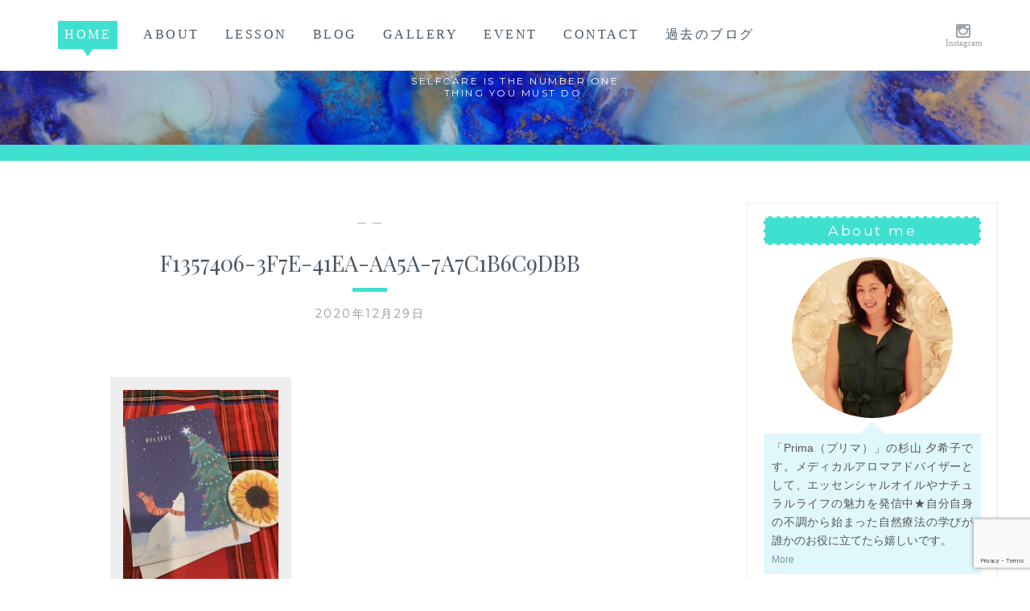

--- FILE ---
content_type: text/html; charset=UTF-8
request_url: https://prima-crafts.com/f1357406-3f7e-41ea-aa5a-7a7c1b6c9dbb
body_size: 12989
content:
<!DOCTYPE html>
<html dir="ltr" lang="ja">
<head>
<meta charset="UTF-8">
<meta name="viewport" content="width=device-width, initial-scale=1">
<link rel="profile" href="http://gmpg.org/xfn/11">
<link rel="pingback" href="https://prima-crafts.com/xmlrpc.php">

<title>F1357406-3F7E-41EA-AA5A-7A7C1B6C9DBB |</title>

		<!-- All in One SEO 4.7.3 - aioseo.com -->
		<meta name="robots" content="max-image-preview:large" />
		<link rel="canonical" href="https://prima-crafts.com/f1357406-3f7e-41ea-aa5a-7a7c1b6c9dbb" />
		<meta name="generator" content="All in One SEO (AIOSEO) 4.7.3" />
		<meta name="google" content="nositelinkssearchbox" />
		<script type="application/ld+json" class="aioseo-schema">
			{"@context":"https:\/\/schema.org","@graph":[{"@type":"BreadcrumbList","@id":"https:\/\/prima-crafts.com\/f1357406-3f7e-41ea-aa5a-7a7c1b6c9dbb#breadcrumblist","itemListElement":[{"@type":"ListItem","@id":"https:\/\/prima-crafts.com\/#listItem","position":1,"name":"\u5bb6","item":"https:\/\/prima-crafts.com\/","nextItem":"https:\/\/prima-crafts.com\/f1357406-3f7e-41ea-aa5a-7a7c1b6c9dbb#listItem"},{"@type":"ListItem","@id":"https:\/\/prima-crafts.com\/f1357406-3f7e-41ea-aa5a-7a7c1b6c9dbb#listItem","position":2,"name":"F1357406-3F7E-41EA-AA5A-7A7C1B6C9DBB","previousItem":"https:\/\/prima-crafts.com\/#listItem"}]},{"@type":"ItemPage","@id":"https:\/\/prima-crafts.com\/f1357406-3f7e-41ea-aa5a-7a7c1b6c9dbb#itempage","url":"https:\/\/prima-crafts.com\/f1357406-3f7e-41ea-aa5a-7a7c1b6c9dbb","name":"F1357406-3F7E-41EA-AA5A-7A7C1B6C9DBB |","inLanguage":"ja","isPartOf":{"@id":"https:\/\/prima-crafts.com\/#website"},"breadcrumb":{"@id":"https:\/\/prima-crafts.com\/f1357406-3f7e-41ea-aa5a-7a7c1b6c9dbb#breadcrumblist"},"author":{"@id":"https:\/\/prima-crafts.com\/archives\/author\/prima-y#author"},"creator":{"@id":"https:\/\/prima-crafts.com\/archives\/author\/prima-y#author"},"datePublished":"2020-12-29T02:55:59+09:00","dateModified":"2020-12-29T02:55:59+09:00"},{"@type":"Organization","@id":"https:\/\/prima-crafts.com\/#organization","description":"Selfcare is the number one thing you must do.","url":"https:\/\/prima-crafts.com\/"},{"@type":"Person","@id":"https:\/\/prima-crafts.com\/archives\/author\/prima-y#author","url":"https:\/\/prima-crafts.com\/archives\/author\/prima-y","name":"sugiyamayukiko","image":{"@type":"ImageObject","@id":"https:\/\/prima-crafts.com\/f1357406-3f7e-41ea-aa5a-7a7c1b6c9dbb#authorImage","url":"https:\/\/secure.gravatar.com\/avatar\/5bdb8116f8e01197ee86953a30f64e31?s=96&d=mm&r=g","width":96,"height":96,"caption":"sugiyamayukiko"}},{"@type":"WebSite","@id":"https:\/\/prima-crafts.com\/#website","url":"https:\/\/prima-crafts.com\/","description":"Selfcare is the number one thing you must do.","inLanguage":"ja","publisher":{"@id":"https:\/\/prima-crafts.com\/#organization"}}]}
		</script>
		<!-- All in One SEO -->

<link rel='dns-prefetch' href='//secure.gravatar.com' />
<link rel='dns-prefetch' href='//stats.wp.com' />
<link rel='dns-prefetch' href='//fonts.googleapis.com' />
<link rel='dns-prefetch' href='//v0.wordpress.com' />
<link rel='dns-prefetch' href='//jetpack.wordpress.com' />
<link rel='dns-prefetch' href='//s0.wp.com' />
<link rel='dns-prefetch' href='//public-api.wordpress.com' />
<link rel='dns-prefetch' href='//0.gravatar.com' />
<link rel='dns-prefetch' href='//1.gravatar.com' />
<link rel='dns-prefetch' href='//2.gravatar.com' />
<link rel='dns-prefetch' href='//c0.wp.com' />
<link rel="alternate" type="application/rss+xml" title=" &raquo; フィード" href="https://prima-crafts.com/feed" />
<link rel="alternate" type="application/rss+xml" title=" &raquo; コメントフィード" href="https://prima-crafts.com/comments/feed" />
<link rel="alternate" type="application/rss+xml" title=" &raquo; F1357406-3F7E-41EA-AA5A-7A7C1B6C9DBB のコメントのフィード" href="https://prima-crafts.com/feed/?attachment_id=3007" />
<script type="text/javascript">
/* <![CDATA[ */
window._wpemojiSettings = {"baseUrl":"https:\/\/s.w.org\/images\/core\/emoji\/14.0.0\/72x72\/","ext":".png","svgUrl":"https:\/\/s.w.org\/images\/core\/emoji\/14.0.0\/svg\/","svgExt":".svg","source":{"concatemoji":"https:\/\/prima-crafts.com\/wp-includes\/js\/wp-emoji-release.min.js?ver=6.4.7"}};
/*! This file is auto-generated */
!function(i,n){var o,s,e;function c(e){try{var t={supportTests:e,timestamp:(new Date).valueOf()};sessionStorage.setItem(o,JSON.stringify(t))}catch(e){}}function p(e,t,n){e.clearRect(0,0,e.canvas.width,e.canvas.height),e.fillText(t,0,0);var t=new Uint32Array(e.getImageData(0,0,e.canvas.width,e.canvas.height).data),r=(e.clearRect(0,0,e.canvas.width,e.canvas.height),e.fillText(n,0,0),new Uint32Array(e.getImageData(0,0,e.canvas.width,e.canvas.height).data));return t.every(function(e,t){return e===r[t]})}function u(e,t,n){switch(t){case"flag":return n(e,"\ud83c\udff3\ufe0f\u200d\u26a7\ufe0f","\ud83c\udff3\ufe0f\u200b\u26a7\ufe0f")?!1:!n(e,"\ud83c\uddfa\ud83c\uddf3","\ud83c\uddfa\u200b\ud83c\uddf3")&&!n(e,"\ud83c\udff4\udb40\udc67\udb40\udc62\udb40\udc65\udb40\udc6e\udb40\udc67\udb40\udc7f","\ud83c\udff4\u200b\udb40\udc67\u200b\udb40\udc62\u200b\udb40\udc65\u200b\udb40\udc6e\u200b\udb40\udc67\u200b\udb40\udc7f");case"emoji":return!n(e,"\ud83e\udef1\ud83c\udffb\u200d\ud83e\udef2\ud83c\udfff","\ud83e\udef1\ud83c\udffb\u200b\ud83e\udef2\ud83c\udfff")}return!1}function f(e,t,n){var r="undefined"!=typeof WorkerGlobalScope&&self instanceof WorkerGlobalScope?new OffscreenCanvas(300,150):i.createElement("canvas"),a=r.getContext("2d",{willReadFrequently:!0}),o=(a.textBaseline="top",a.font="600 32px Arial",{});return e.forEach(function(e){o[e]=t(a,e,n)}),o}function t(e){var t=i.createElement("script");t.src=e,t.defer=!0,i.head.appendChild(t)}"undefined"!=typeof Promise&&(o="wpEmojiSettingsSupports",s=["flag","emoji"],n.supports={everything:!0,everythingExceptFlag:!0},e=new Promise(function(e){i.addEventListener("DOMContentLoaded",e,{once:!0})}),new Promise(function(t){var n=function(){try{var e=JSON.parse(sessionStorage.getItem(o));if("object"==typeof e&&"number"==typeof e.timestamp&&(new Date).valueOf()<e.timestamp+604800&&"object"==typeof e.supportTests)return e.supportTests}catch(e){}return null}();if(!n){if("undefined"!=typeof Worker&&"undefined"!=typeof OffscreenCanvas&&"undefined"!=typeof URL&&URL.createObjectURL&&"undefined"!=typeof Blob)try{var e="postMessage("+f.toString()+"("+[JSON.stringify(s),u.toString(),p.toString()].join(",")+"));",r=new Blob([e],{type:"text/javascript"}),a=new Worker(URL.createObjectURL(r),{name:"wpTestEmojiSupports"});return void(a.onmessage=function(e){c(n=e.data),a.terminate(),t(n)})}catch(e){}c(n=f(s,u,p))}t(n)}).then(function(e){for(var t in e)n.supports[t]=e[t],n.supports.everything=n.supports.everything&&n.supports[t],"flag"!==t&&(n.supports.everythingExceptFlag=n.supports.everythingExceptFlag&&n.supports[t]);n.supports.everythingExceptFlag=n.supports.everythingExceptFlag&&!n.supports.flag,n.DOMReady=!1,n.readyCallback=function(){n.DOMReady=!0}}).then(function(){return e}).then(function(){var e;n.supports.everything||(n.readyCallback(),(e=n.source||{}).concatemoji?t(e.concatemoji):e.wpemoji&&e.twemoji&&(t(e.twemoji),t(e.wpemoji)))}))}((window,document),window._wpemojiSettings);
/* ]]> */
</script>
<link rel='stylesheet' id='sbi_styles-css' href='https://prima-crafts.com/wp-content/plugins/instagram-feed/css/sbi-styles.min.css?ver=6.5.1' type='text/css' media='all' />
<style id='wp-emoji-styles-inline-css' type='text/css'>

	img.wp-smiley, img.emoji {
		display: inline !important;
		border: none !important;
		box-shadow: none !important;
		height: 1em !important;
		width: 1em !important;
		margin: 0 0.07em !important;
		vertical-align: -0.1em !important;
		background: none !important;
		padding: 0 !important;
	}
</style>
<link rel='stylesheet' id='mediaelement-css' href='https://c0.wp.com/c/6.4.7/wp-includes/js/mediaelement/mediaelementplayer-legacy.min.css' type='text/css' media='all' />
<link rel='stylesheet' id='wp-mediaelement-css' href='https://c0.wp.com/c/6.4.7/wp-includes/js/mediaelement/wp-mediaelement.min.css' type='text/css' media='all' />
<style id='jetpack-sharing-buttons-style-inline-css' type='text/css'>
.jetpack-sharing-buttons__services-list{display:flex;flex-direction:row;flex-wrap:wrap;gap:0;list-style-type:none;margin:5px;padding:0}.jetpack-sharing-buttons__services-list.has-small-icon-size{font-size:12px}.jetpack-sharing-buttons__services-list.has-normal-icon-size{font-size:16px}.jetpack-sharing-buttons__services-list.has-large-icon-size{font-size:24px}.jetpack-sharing-buttons__services-list.has-huge-icon-size{font-size:36px}@media print{.jetpack-sharing-buttons__services-list{display:none!important}}.editor-styles-wrapper .wp-block-jetpack-sharing-buttons{gap:0;padding-inline-start:0}ul.jetpack-sharing-buttons__services-list.has-background{padding:1.25em 2.375em}
</style>
<link rel='stylesheet' id='contact-form-7-css' href='https://prima-crafts.com/wp-content/plugins/contact-form-7/includes/css/styles.css?ver=5.9.8' type='text/css' media='all' />
<link rel='stylesheet' id='parent-style-css' href='https://prima-crafts.com/wp-content/themes/anissa/style.css?ver=6.4.7' type='text/css' media='all' />
<link rel='stylesheet' id='child-style-css' href='https://prima-crafts.com/wp-content/themes/prima-crafts/style.css?ver=6.4.7' type='text/css' media='all' />
<link rel='stylesheet' id='anissa-style-css' href='https://prima-crafts.com/wp-content/themes/prima-crafts/style.css?ver=6.4.7' type='text/css' media='all' />
<link rel='stylesheet' id='anissa-fonts-css' href='https://fonts.googleapis.com/css?family=Playfair+Display%3A400%2C700%7CMontserrat%3A400%2C700%7CMerriweather%3A400%2C300%2C700&#038;subset=latin%2Clatin-ext' type='text/css' media='all' />
<link rel='stylesheet' id='anissa-fontawesome-css' href='https://prima-crafts.com/wp-content/themes/anissa/fonts/font-awesome.css?ver=4.3.0' type='text/css' media='all' />
<link rel='stylesheet' id='jetpack_css-css' href='https://c0.wp.com/p/jetpack/13.6.1/css/jetpack.css' type='text/css' media='all' />
<script type="text/javascript" src="https://c0.wp.com/c/6.4.7/wp-includes/js/jquery/jquery.min.js" id="jquery-core-js"></script>
<script type="text/javascript" src="https://c0.wp.com/c/6.4.7/wp-includes/js/jquery/jquery-migrate.min.js" id="jquery-migrate-js"></script>
<link rel="https://api.w.org/" href="https://prima-crafts.com/wp-json/" /><link rel="alternate" type="application/json" href="https://prima-crafts.com/wp-json/wp/v2/media/3007" /><link rel="EditURI" type="application/rsd+xml" title="RSD" href="https://prima-crafts.com/xmlrpc.php?rsd" />
<meta name="generator" content="WordPress 6.4.7" />
<link rel='shortlink' href='https://wp.me/a9HHff-Mv' />
<link rel="alternate" type="application/json+oembed" href="https://prima-crafts.com/wp-json/oembed/1.0/embed?url=https%3A%2F%2Fprima-crafts.com%2Ff1357406-3f7e-41ea-aa5a-7a7c1b6c9dbb" />
<link rel="alternate" type="text/xml+oembed" href="https://prima-crafts.com/wp-json/oembed/1.0/embed?url=https%3A%2F%2Fprima-crafts.com%2Ff1357406-3f7e-41ea-aa5a-7a7c1b6c9dbb&#038;format=xml" />
	<style>img#wpstats{display:none}</style>
		<!-- Instagram Feed CSS -->
<style type="text/css">
#sb_instagram.sbi_col_3 #sbi_images .sbi_item {
    width: 33.33%!important;
}
</style>

		<style type="text/css" id="custom-header-image">
			.site-branding:before {
				background-image: url( https://prima-crafts.com/wp-content/uploads/2018/03/cropped-unnamed-3-2.jpg);
				background-position: center;
				background-repeat: no-repeat;
				background-size: cover;
				content: "";
				display: block;
				position: absolute;
				top: 0;
				left: 0;
				width: 100%;
				height: 100%;
				z-index:-1;
			}
		</style>
	<link rel="icon" href="https://prima-crafts.com/wp-content/uploads/2018/10/cropped-cropped-cropped-new-logo-2-1-2-32x32.png" sizes="32x32" />
<link rel="icon" href="https://prima-crafts.com/wp-content/uploads/2018/10/cropped-cropped-cropped-new-logo-2-1-2-192x192.png" sizes="192x192" />
<link rel="apple-touch-icon" href="https://prima-crafts.com/wp-content/uploads/2018/10/cropped-cropped-cropped-new-logo-2-1-2-180x180.png" />
<meta name="msapplication-TileImage" content="https://prima-crafts.com/wp-content/uploads/2018/10/cropped-cropped-cropped-new-logo-2-1-2-270x270.png" />
<style id="sccss">.main-navigation {
    font-size: 1rem;
}
li#menu-item-26 a {
    background: #40e0d0;
    padding: 0.2rem 0.5rem;
    color: #fff!important;
}
li#menu-item-26 a:hover {
    background: #7fc5bf99;
    color: #333!important;
    text-decoration: none;
}
li#menu-item-26 a:before {
    content: "";
    position: absolute;
    top: 94%;
    left: 50%;
    border-top: 11px solid #40e0d0;
    border-left: 8px solid transparent;
    border-right: 8px solid transparent;
    margin-left: -8px;
    z-index: 2;
}
.main-navigation li.focus > a,
.main-navigation li:hover > a {
    border-bottom-color: #83cdc6;
}
.entry-content img {
    border: 1rem solid #eeeeee;
}
figcaption.wp-caption-text {
    position: relative;
    display: block;
    background: #eee;
    margin: -10px 0!important;
}
span.ribbon4 {
    color: #db5458;
    margin-top: 100px;
    margin-bottom: -110px;
    display: block;
    position: relative;
    left: 16%;
		width:100px;
}
.post {
    padding-top: 20px;
}
.more-link {
    float: right;
}
.item img {
    width: 330px;
    height: 250px;
    object-fit: cover;
}
.item h3 a {
    font-size: 1rem;
    margin: 0;
    display: block;
}
.entry-title {
    color: #495762;
    font-size: 1.7rem;
    line-height: 1.5;
}
.entry-content,
.page-content {
    width: 80%;
    margin: 20px 10% 30px;
}
input[type="search"].search-field {
    box-sizing: border-box;
    padding-left: 2em;
    width: 100%;
}
article {
    background: #fff;
    padding: 1rem;
}
.featured-header-image img {
    display: none;
}
.sidebar .widget-title {
    font-size: 1.1rem;
}
input.wpcf7-form-control.wpcf7-text.wpcf7-validates-as-required {
    width: 100%;
}
input.wpcf7-form-control.wpcf7-text {
    width: 100%;
}
.send {
    position: relative;
    display: block;
}
body {
    font-family: Arial, Tahoma, Helvetica, FreeSans, sans-serif;
    font-size: 1rem;
}
.main-navigation {
    font-family: Georgia, Utopia, 'Palatino Linotype', Palatino, serif;
}
.widget-title {
    text-transform: none;
}
img.attachment-anissa-home.size-anissa-home.wp-post-image {
    border: 1rem solid #eee;
}
.reserve h2 {
    text-align: center;
    font-size: 1.4rem;
    margin: 6rem 0 3rem;
    display: block;
    padding-bottom: 12px;
    border-bottom: 2px dashed #c0c0c0;
}
h1.entry-title:after {
    background-color: #40e0d0;
    margin: 11px auto 16px;
    content: '';
    display: block;
    width: 43px;
    height: 5px;
}

.new {
    white-space: pre;
}
.new:before {
    content: "Reserve\ALesson";
    display: inline-block;
    text-align: center;
    font-size: 0.5rem;
    background: #40e1d1;
    color: #fff;
    padding: 5px 5px 3px;
    margin-right: 5px;
    border-radius: 5px;
    line-height: 1.2;
    letter-spacing: 0;
}
input.wpcf7-form-control.wpcf7-submit {
    display: block;
    margin: 0 auto;
}
a:hover img {
    opacity: 0.7;
}
.widget_text a,
.widget_text a:visited {
    color: #8193a1;
    display: block;
    line-height: 1.3;
    font-size: 0.75rem;
}
.entry-cat {
    font-size: 0.7rem;
}
.widget {
    font-size: 0.9rem;
}
.entry-content a,
.entry-content a:visited {
    border-bottom: 1px solid #8193a1;
}
.entry-content a:hover,
.widget a:hover {
    border-bottom: 1px solid #495762;
}
input#submit {
    margin: 0 auto;
    position: relative;
    display: block;
    border: 1px solid #aaa;
}
input[type="text"],
input[type="email"],
input[type="url"],
input[type="tel"],
input[type="password"],
input[type="search"],
textarea {
    border: 1px solid #d2d2d2;
    transition: 0.1s;
}
button,
input[type="button"],
input[type="reset"],
input[type="submit"] {
    margin: 0 auto;
    display: block;
}
input[type="search"].search-field {
    margin-bottom: 1rem;
}
.entry-cat {
    text-transform: none;
}
.item:before {
    content: "PICK\AUP";
    display: block;
    text-align: center;
    font-size: 0.7rem;
    background: #fff;
    color: #40e0d0;
    margin-right: 5px;
    font-weight: bold;
    margin-bottom: -48px;
    letter-spacing: 1px;
    float: left;
    border: 3px solid;
    width: 47px;
    line-height: 1.2;
    z-index: 10;
		padding: 7px 3px;
    position: relative;
}
a.more-link {
    box-shadow: 2px 2px #aaa;
}
ul.instagram-pics li {
    border: none;
    display: block;
    -webkit-flex-grow: 1;
    -ms-flex-positive: 1;
    flex-grow: 1;
    min-height: 45px;
    width: 33%;
    float: left;
    margin: 0;
}
ul.instagram-pics li {
    border: none!important;
		padding: 0 2px;
}
.sidebar .widget {
    border: 1px solid #eee;
    padding: 5px 20px;
}
h1.widget-title {
    border: 2px dashed #f7f4f4;
    padding: 5px;
    background: #40e0d0;
    color: #fff;
}
div.sharedaddy h3.sd-title:before {
    border-top: none;
}
h4.jp-relatedposts-post-title {
    text-align: center;
}
a.jp-relatedposts-post-a {
    border: none;
    font-size: 1rem;
    color: #333;
}
p.jp-relatedposts-post-date {
    font-size: 0.8rem!important;
    text-align: center;
}
.jp-relatedposts-post-context {
    text-align: center;
}
.sd-content {
    float: right;
}

.widget-title a.rsswidget.customize-unpreviewable {
    color: #fff!important;
}
.widget-title a.rsswidget:visited {
    color: #fff!important;
}
.site-branding {
    border-bottom: 20px solid #40e0d0;
}

aside#custom_html-2 {
    border: none;
}
aside#search-2 {
    border: none;
}
.textwidget.custom-html-widget p small {
    margin-top: -22px;
    display: block;
    padding: 5px 10px;
    border: 1px solid #aaa;
}
.gallery-columns-4 .gallery-item {
    max-width: 25%;
    margin: 0.5rem 0;
}
.gallery-item a {
    border-bottom: none;
}
.gallery-caption {
    top: -18px!important;
    font-size: 0.7rem;
}
.gallery-icon img {
    border: none !important;
		padding:0 3px;
}
figcaption.wp-caption-text {
    position: relative;
    display: block;
    opacity: 0.8;
    background: #ffffff;
}
.prof {
    display: inline-block;
    width: 100%;
    margin-bottom: 1rem;
}
.prof b {
    font-size: 1.6rem;
    line-height: 3;
    font-family: serif;
}
.prof strong {
    font-size: 1.2rem;
    line-height: 2;
}
.box {
    border: 4px solid #ddd;
    margin-bottom: 2rem;
    padding-top: 1.5rem;
    background: #fbf8ec;
}
.box2 h2 {
    padding: 0.25em 0.5em;
    color: #494949;
    background: transparent;
    border-left: solid 7px #40e1d1;
    font-size: 1.5rem;
    letter-spacing: 6px;
    margin-bottom: 1.5rem;
    margin-top: 1rem;
}

.box2 {
    display: inline-block;
    position: relative;
}
.box ul li {
    padding-right: 0.7rem;
}
.fixed {
    position: fixed;
    width: 100%;
    background: #fff;
    z-index: 100;
}
button.menu-toggle {
    top: 0;
    display: block;
    position: fixed;
}
.site-branding {
    padding-top: 135px;
    padding-bottom: 20px;
}
li#menu-item-168:after {
    content: "Instagram";
    font-size: 0.7rem;
    color: #9ca4aa;
    margin-right: -33px;
    text-transform: none;
    letter-spacing: 0;
    display: block;
    float: left;
    margin-top: 22px;
}
aside#null-instagram-feed-3 {
    height: 24rem;
}
.nav-previous, .nav-next {
    font-size: 1rem;
}
h1.site-title a {
    display: none;
}
.site-description {
    display: block;
    position: relative;
    margin-top: -57px;
    margin-bottom: 37px;
    color: #fff!important;
    width: 287px;
    margin-left: auto;
    margin-right: auto;
}
img_border_radius img {
    border-radius: 50%;
}
img.aligncenter.size-full.wp-image-1443 {
    border-radius: 50%;
}
.side_prof li{
		padding:3px 0!important;
		margin:2px 0 1px 0!important;
		border:none!important;
}
a.square_btn {
    display: inline;
}
.img_border_radius p {
    text-align: justify;
    font-size: 95%;
}
.img_border_radius {
    margin-bottom: 2.5rem;
}
.balloon1-top {
    position: relative;
    display: inline-block;
    margin: .5em 0 1em 0;
    padding: 7px 10px;
    min-width: 120px;
    max-width: 100%;
    color: #555;
    background: #e0f8fb;
}
.balloon1-top:before{
	content: "";
	position: absolute;
	top: -30px;
	left: 50%;
 	margin-left: -15px;
	border: 15px solid transparent;
	border-bottom: 15px solid #e0f8fb;
}

.balloon1-top p {
	margin: 0;
	padding: 0;
}
.prof b {
    line-height: 1rem;
    margin-bottom: 1rem;
}
.entry-content .alignleft {
    margin: .8em 0.6em .8em 0;
}
.sd-content {
    width: 100%;
}

@media screen and (min-width:760px) {
    .featured-image img {
        width: 250px;
        height: 220px;
        object-fit: cover;
        float: left;
        margin: 0 1rem 0 0;
    }
    .entry-summary {
        width: 90%;
        margin-left: 5%;
        margin-right: 5%;
    }
    .ribbon4 {
        display: inline-block;
        position: relative;
        height: 60px;
        line-height: 60px;
        vertical-align: middle;
        text-align: center;
        padding: 0 40px 0 18px;
        font-size: 18px;
        background: #c63e40;
        color: #FFF!important;
        box-sizing: border-box;
        margin-bottom: -255px;
        width: 100px;
        left: 0px!important;
    }

    .ribbon4:after {
        position: absolute;
        content: '';
        width: 0;
        height: 0;
        z-index: 1;
    }
    .ribbon4:after {
        top: 0;
        right: 0;
        border-width: 30px 15px 30px 0;
        border-color: transparent #fff transparent transparent;
        border-style: solid;
    }
 button.menu-toggle {
        display: none;
    }
img.alignleft.size-medium.wp-image-574 {
    margin-right: 1rem;
    margin-bottom: 1rem;
}
#jp-relatedposts .jp-relatedposts-items-visual .jp-relatedposts-post img.jp-relatedposts-post-img, #jp-relatedposts .jp-relatedposts-items-visual .jp-relatedposts-post span {
    width: 100%;
}
.entry-header .entry-title {
    color: #495762;
    font-size: 1.7rem;
    line-height: 1.5;
    width: 80%;
    margin: 0 auto;
}	
}
@media screen and (max-width: 768px) {
    .prof img {
        width: 100%;
    }
}
@media screen and (max-width: 650px) {
    .entry-title {
        font-size: 1.5rem;
        padding: 0.5rem 1rem;
    }
    ul#primary-menu {
        background: #fff;
    }
    .gallery-columns-4 .gallery-item {
        max-width: 100%;
    }
    figure.gallery-item img {
        width: 300px;
    }
    .site-branding {
        padding-top: 68px;
        padding-bottom: 10px;
    }
  .entry-content .alignleft {
    margin: .8em 0.6em .8em 0;
    width: 100%;
}
.entry-content figure {
    width: 100%!important;
}  
figure .size-thumbnail {
    width: 100%;
}  
.entry-content,
.page-content {
    width: 93%;
    margin: 0 auto;
}  
/* Jetpack関連記事表示 */
		
img.jp-relatedposts-post-img {
    width: 100%;
    border: 5px solid #eee;
}
.jp-relatedposts-items.jp-relatedposts-items-visual.jp-relatedposts-grid {
    margin: 0!important;
}
#jp-relatedposts .jp-relatedposts-items .jp-relatedposts-post {
    padding: 5px!important;
}
#jp-relatedposts .jp-relatedposts-items .jp-relatedposts-post:nth-child(3n) {
    width: 100%;
}
}
</style></head>

<body class="attachment attachment-template-default single single-attachment postid-3007 attachmentid-3007 attachment-jpeg">

<div id="page" class="hfeed site">
	<a class="skip-link screen-reader-text" href="#content">コンテンツにスキップ</a>

	<header id="masthead" class="site-header" role="banner">
		<div class="fixed">
		<nav id="site-navigation" class="main-navigation clear" role="navigation">
			<button class="menu-toggle" aria-controls="primary-menu" aria-expanded="false">メニュー</button>
			<div class="menu-main-menu-container"><ul id="primary-menu" class="menu"><li id="menu-item-26" class="menu-item menu-item-type-custom menu-item-object-custom menu-item-26"><a href="/">HOME</a></li>
<li id="menu-item-23" class="menu-item menu-item-type-post_type menu-item-object-page menu-item-23"><a href="https://prima-crafts.com/about">ABOUT</a></li>
<li id="menu-item-212" class="menu-item menu-item-type-post_type menu-item-object-page menu-item-212"><a href="https://prima-crafts.com/reserve-2">LESSON</a></li>
<li id="menu-item-289" class="menu-item menu-item-type-taxonomy menu-item-object-category menu-item-289"><a href="https://prima-crafts.com/archives/category/all">BLOG</a></li>
<li id="menu-item-479" class="menu-item menu-item-type-post_type menu-item-object-page menu-item-479"><a href="https://prima-crafts.com/gallery-2">GALLERY</a></li>
<li id="menu-item-630" class="menu-item menu-item-type-post_type menu-item-object-page menu-item-630"><a href="https://prima-crafts.com/event">EVENT</a></li>
<li id="menu-item-22" class="menu-item menu-item-type-post_type menu-item-object-page menu-item-22"><a href="https://prima-crafts.com/contacts">CONTACT</a></li>
<li id="menu-item-1420" class="menu-item menu-item-type-custom menu-item-object-custom menu-item-1420"><a href="https://primafleur.exblog.jp/">過去のブログ</a></li>
</ul></div>
							<div class="social-links"><ul id="menu-social-menu" class="menu"><li id="menu-item-168" class="menu-item menu-item-type-custom menu-item-object-custom menu-item-168"><a href="https://www.instagram.com/prima_oils/"><span class="screen-reader-text">Instagram</span></a></li>
</ul></div>					</nav><!-- #site-navigation -->
		</div>

		<div class="site-branding">						<h1 class="site-title"><a href="https://prima-crafts.com/" rel="home"></a></h1>
			<h2 class="site-description">                                                                                                                                                                                                                                                                                  Selfcare is the number one thing you must do.                               </h2>
		</div><!-- .site-branding -->
	</header><!-- #masthead -->

	<div id="content" class="site-content">
	<div class="wrap clear">
	
<div id="primary" class="content-area">
  <main id="main" class="site-main" role="main">
        
<article id="post-3007" class="post-3007 attachment type-attachment status-inherit hentry">
<div class="entry-cat">
			&mdash;  &mdash;
		</div><!-- .entry-cat -->
	<header class="entry-header">
<h1 class="entry-title">F1357406-3F7E-41EA-AA5A-7A7C1B6C9DBB</h1>        <div class="entry-datetop">
			2020年12月29日		</div><!-- .entry-datetop -->
	</header><!-- .entry-header -->
    
    		<div class="featured-header-image">
						</div><!-- .featured-header-image -->
	
	<div class="entry-content">
<p class="attachment"><a href='https://prima-crafts.com/wp-content/uploads/2020/12/F1357406-3F7E-41EA-AA5A-7A7C1B6C9DBB-scaled.jpeg'><img fetchpriority="high" decoding="async" width="225" height="300" src="https://prima-crafts.com/wp-content/uploads/2020/12/F1357406-3F7E-41EA-AA5A-7A7C1B6C9DBB-225x300.jpeg" class="attachment-medium size-medium" alt="" srcset="https://prima-crafts.com/wp-content/uploads/2020/12/F1357406-3F7E-41EA-AA5A-7A7C1B6C9DBB-225x300.jpeg 225w, https://prima-crafts.com/wp-content/uploads/2020/12/F1357406-3F7E-41EA-AA5A-7A7C1B6C9DBB-768x1024.jpeg 768w, https://prima-crafts.com/wp-content/uploads/2020/12/F1357406-3F7E-41EA-AA5A-7A7C1B6C9DBB-1152x1536.jpeg 1152w, https://prima-crafts.com/wp-content/uploads/2020/12/F1357406-3F7E-41EA-AA5A-7A7C1B6C9DBB-1536x2048.jpeg 1536w, https://prima-crafts.com/wp-content/uploads/2020/12/F1357406-3F7E-41EA-AA5A-7A7C1B6C9DBB-scaled.jpeg 1920w" sizes="(max-width: 225px) 100vw, 225px" data-attachment-id="3007" data-permalink="https://prima-crafts.com/f1357406-3f7e-41ea-aa5a-7a7c1b6c9dbb" data-orig-file="https://prima-crafts.com/wp-content/uploads/2020/12/F1357406-3F7E-41EA-AA5A-7A7C1B6C9DBB-scaled.jpeg" data-orig-size="1920,2560" data-comments-opened="1" data-image-meta="{&quot;aperture&quot;:&quot;0&quot;,&quot;credit&quot;:&quot;&quot;,&quot;camera&quot;:&quot;&quot;,&quot;caption&quot;:&quot;&quot;,&quot;created_timestamp&quot;:&quot;0&quot;,&quot;copyright&quot;:&quot;&quot;,&quot;focal_length&quot;:&quot;0&quot;,&quot;iso&quot;:&quot;0&quot;,&quot;shutter_speed&quot;:&quot;0&quot;,&quot;title&quot;:&quot;&quot;,&quot;orientation&quot;:&quot;1&quot;}" data-image-title="F1357406-3F7E-41EA-AA5A-7A7C1B6C9DBB" data-image-description="" data-image-caption="" data-medium-file="https://prima-crafts.com/wp-content/uploads/2020/12/F1357406-3F7E-41EA-AA5A-7A7C1B6C9DBB-225x300.jpeg" data-large-file="https://prima-crafts.com/wp-content/uploads/2020/12/F1357406-3F7E-41EA-AA5A-7A7C1B6C9DBB-768x1024.jpeg" tabindex="0" role="button" /></a></p>
			</div><!-- .entry-content -->

	<footer class="entry-footer clear">
		<div class="entry-footer-wrapper"><span class="posted-on"><a href="https://prima-crafts.com/f1357406-3f7e-41ea-aa5a-7a7c1b6c9dbb" rel="bookmark"><time class="entry-date published updated" datetime="2020-12-29T02:55:59+09:00">2020年12月29日</time></a></span><span class="byline"> <span class="author vcard"><a class="url fn n" href="https://prima-crafts.com/archives/author/prima-y">sugiyamayukiko</a></span></span></div><!--.entry-footer-wrapper-->	</footer><!-- .entry-footer -->
</article><!-- #post-## -->

    
<div id="comments" class="comments-area">
        
		<div id="respond" class="comment-respond">
			<h3 id="reply-title" class="comment-reply-title">コメントを残す<small><a rel="nofollow" id="cancel-comment-reply-link" href="/f1357406-3f7e-41ea-aa5a-7a7c1b6c9dbb#respond" style="display:none;">コメントをキャンセル</a></small></h3>			<form id="commentform" class="comment-form">
				<iframe
					title="コメントフォーム"
					src="https://jetpack.wordpress.com/jetpack-comment/?blogid=143401365&#038;postid=3007&#038;comment_registration=0&#038;require_name_email=1&#038;stc_enabled=1&#038;stb_enabled=1&#038;show_avatars=1&#038;avatar_default=mystery&#038;greeting=%E3%82%B3%E3%83%A1%E3%83%B3%E3%83%88%E3%82%92%E6%AE%8B%E3%81%99&#038;jetpack_comments_nonce=2347e245e4&#038;greeting_reply=%25s+%E3%81%B8%E8%BF%94%E4%BF%A1%E3%81%99%E3%82%8B&#038;color_scheme=light&#038;lang=ja&#038;jetpack_version=13.6.1&#038;show_cookie_consent=10&#038;has_cookie_consent=0&#038;is_current_user_subscribed=0&#038;token_key=%3Bnormal%3B&#038;sig=7634e73c0dd77e6a3d2e6f0bde38988a811dd782#parent=https%3A%2F%2Fprima-crafts.com%2Ff1357406-3f7e-41ea-aa5a-7a7c1b6c9dbb"
											name="jetpack_remote_comment"
						style="width:100%; height: 430px; border:0;"
										class="jetpack_remote_comment"
					id="jetpack_remote_comment"
					sandbox="allow-same-origin allow-top-navigation allow-scripts allow-forms allow-popups"
				>
									</iframe>
									<!--[if !IE]><!-->
					<script>
						document.addEventListener('DOMContentLoaded', function () {
							var commentForms = document.getElementsByClassName('jetpack_remote_comment');
							for (var i = 0; i < commentForms.length; i++) {
								commentForms[i].allowTransparency = false;
								commentForms[i].scrolling = 'no';
							}
						});
					</script>
					<!--<![endif]-->
							</form>
		</div>

		
		<input type="hidden" name="comment_parent" id="comment_parent" value="" />

		</div>
<!-- #comments --> 
    
	<nav class="navigation post-navigation" aria-label="投稿">
		<h2 class="screen-reader-text">投稿ナビゲーション</h2>
		<div class="nav-links"><div class="nav-previous"><a href="https://prima-crafts.com/f1357406-3f7e-41ea-aa5a-7a7c1b6c9dbb" rel="prev"><span class="meta-nav">前の記事</span> F1357406-3F7E-41EA-AA5A-7A7C1B6C9DBB</a></div></div>
	</nav>      </main>
  <!-- #main --> 
</div>
<!-- #primary -->


<div id="secondary" class="widget-area sidebar" role="complementary">
  <aside id="custom_html-3" class="widget_text widget widget_custom_html"><h1 class="widget-title">About me</h1><div class="textwidget custom-html-widget"><div class="img_border_radius"><img src="https://prima-crafts.com/wp-content/uploads/2018/10/prof20181027.png" alt="" width="200" height="200" class="aligncenter size-full wp-image-1443" />
<div class="balloon1-top"><p>
「Prima（プリマ）」の杉山 夕希子です。メディカルアロマアドバイザーとして、エッセンシャルオイルやナチュラルライフの魅力を発信中★自分自身の不調から始まった自然療法の学びが誰かのお役に立てたら嬉しいです。<br>
	<a href="/about" class="square_btn">More</a>
	</p>
</div>
</div>
<p style="text-align: center;"><a href="/reserve-2/"><img src="https://prima-crafts.com/wp-content/uploads/2018/03/banners.png" alt="レッスン予約" width="100%" height="auto" class="aligncenter size-full wp-image-215" />こちらからレッスンのご予約ができます。</a></p>
</div></aside><aside id="categories-3" class="widget widget_categories"><h1 class="widget-title">カテゴリー</h1>
			<ul>
					<li class="cat-item cat-item-1"><a href="https://prima-crafts.com/archives/category/all">All Blogs</a>
</li>
	<li class="cat-item cat-item-12"><a href="https://prima-crafts.com/archives/category/cardscrafts-english">Cards&amp;Crafts (English)</a>
</li>
	<li class="cat-item cat-item-7"><a href="https://prima-crafts.com/archives/category/pick-up">Pick Up</a>
</li>
	<li class="cat-item cat-item-9"><a href="https://prima-crafts.com/archives/category/prima-stella">Prima Stella</a>
</li>
	<li class="cat-item cat-item-13"><a href="https://prima-crafts.com/archives/category/%e3%82%a2%e3%83%a1%e3%83%aa%e3%82%ab%e9%a7%90%e5%a6%bb%e7%94%9f%e6%b4%bb%e2%98%85">アメリカ駐妻生活★</a>
</li>
	<li class="cat-item cat-item-8"><a href="https://prima-crafts.com/archives/category/%e3%81%8a%e7%9f%a5%e3%82%89%e3%81%9b">お知らせ</a>
</li>
	<li class="cat-item cat-item-11"><a href="https://prima-crafts.com/archives/category/card-and-craft/%e3%83%81%e3%83%93%e3%83%88%e3%83%ad%e3%83%8b%e3%82%af%e3%82%b9">チビトロニクス</a>
</li>
	<li class="cat-item cat-item-70"><a href="https://prima-crafts.com/archives/category/%e3%83%8a%e3%83%81%e3%83%a5%e3%83%a9%e3%83%ab%e3%83%a9%e3%82%a4%e3%83%95">ナチュラルライフ</a>
</li>
	<li class="cat-item cat-item-10"><a href="https://prima-crafts.com/archives/category/%e3%83%ac%e3%83%83%e3%82%b9%e3%83%b3">レッスン</a>
</li>
	<li class="cat-item cat-item-170"><a href="https://prima-crafts.com/archives/category/%e5%ad%a6%e3%81%b3%e3%82%92%e6%a5%bd%e3%81%97%e3%82%80lifetime-learning">学びを楽しむLifetime Learning</a>
</li>
	<li class="cat-item cat-item-4"><a href="https://prima-crafts.com/archives/category/card-and-craft">手作りカード／クラフト</a>
</li>
	<li class="cat-item cat-item-5"><a href="https://prima-crafts.com/archives/category/movies-and-books">映画・本</a>
</li>
			</ul>

			</aside>
		<aside id="recent-posts-2" class="widget widget_recent_entries">
		<h1 class="widget-title">最近の投稿</h1>
		<ul>
											<li>
					<a href="https://prima-crafts.com/archives/3797">Femininecare Friday-フェミニンケアフライデー★</a>
									</li>
											<li>
					<a href="https://prima-crafts.com/archives/3792">【EQ×子育て】香りで知る！自分の感情との付き合い方</a>
									</li>
											<li>
					<a href="https://prima-crafts.com/archives/3770">LIFE STYLE BOOK　学びの場がスタートします！</a>
									</li>
											<li>
					<a href="https://prima-crafts.com/archives/3764">かゆかゆさんママ集合！娘の肌改善への道★</a>
									</li>
											<li>
					<a href="https://prima-crafts.com/archives/3761">受験生のドテラライフ★</a>
									</li>
					</ul>

		</aside><aside id="search-2" class="widget widget_search"><form role="search" method="get" class="search-form" action="https://prima-crafts.com/">
				<label>
					<span class="screen-reader-text">検索:</span>
					<input type="search" class="search-field" placeholder="検索&hellip;" value="" name="s" />
				</label>
				<input type="submit" class="search-submit" value="検索" />
			</form></aside><aside id="pages-2" class="widget widget_pages"><h1 class="widget-title">固定ページ</h1>
			<ul>
				<li class="page_item page-item-17"><a href="https://prima-crafts.com/about">ABOUT</a></li>
<li class="page_item page-item-20"><a href="https://prima-crafts.com/contacts">CONTACT</a></li>
<li class="page_item page-item-628"><a href="https://prima-crafts.com/event">EVENT</a></li>
<li class="page_item page-item-477"><a href="https://prima-crafts.com/gallery-2">GALLERY</a></li>
<li class="page_item page-item-181"><a href="https://prima-crafts.com/reserve-2">LESSON</a></li>
			</ul>

			</aside><aside id="custom_html-4" class="widget_text widget widget_custom_html"><h1 class="widget-title">Instagram</h1><div class="textwidget custom-html-widget">
<div id="sb_instagram"  class="sbi sbi_mob_col_1 sbi_tab_col_2 sbi_col_3 sbi_width_resp" style="padding-bottom: 4px;width: 100%;" data-feedid="*1"  data-res="auto" data-cols="3" data-colsmobile="1" data-colstablet="2" data-num="9" data-nummobile="" data-item-padding="2" data-shortcode-atts="{}"  data-postid="3007" data-locatornonce="787c8aaba0" data-sbi-flags="favorLocal">
	
    <div id="sbi_images"  style="gap: 4px;">
		    </div>

	<div id="sbi_load" >

	
	
</div>

	    <span class="sbi_resized_image_data" data-feed-id="*1" data-resized="[]">
	</span>
	</div>

</div></aside></div>
<!-- #secondary --></div>
<!-- #content -->
</div>
<!-- .wrap  -->
<footer id="colophon" class="site-footer wrap" role="contentinfo">
    <div class="site-info"> Copyright&copy; 2026 Prima All Rights Reserved. </div>
  <!-- .site-info --> 
</footer>
<!-- #colophon -->
</div>
<!-- #page -->


<!-- Instagram Feed JS -->
<script type="text/javascript">
var sbiajaxurl = "https://prima-crafts.com/wp-admin/admin-ajax.php";
</script>
<script type="text/javascript" src="https://c0.wp.com/c/6.4.7/wp-includes/js/dist/vendor/wp-polyfill-inert.min.js" id="wp-polyfill-inert-js"></script>
<script type="text/javascript" src="https://c0.wp.com/c/6.4.7/wp-includes/js/dist/vendor/regenerator-runtime.min.js" id="regenerator-runtime-js"></script>
<script type="text/javascript" src="https://c0.wp.com/c/6.4.7/wp-includes/js/dist/vendor/wp-polyfill.min.js" id="wp-polyfill-js"></script>
<script type="text/javascript" src="https://c0.wp.com/c/6.4.7/wp-includes/js/dist/hooks.min.js" id="wp-hooks-js"></script>
<script type="text/javascript" src="https://c0.wp.com/c/6.4.7/wp-includes/js/dist/i18n.min.js" id="wp-i18n-js"></script>
<script type="text/javascript" id="wp-i18n-js-after">
/* <![CDATA[ */
wp.i18n.setLocaleData( { 'text direction\u0004ltr': [ 'ltr' ] } );
/* ]]> */
</script>
<script type="text/javascript" src="https://prima-crafts.com/wp-content/plugins/contact-form-7/includes/swv/js/index.js?ver=5.9.8" id="swv-js"></script>
<script type="text/javascript" id="contact-form-7-js-extra">
/* <![CDATA[ */
var wpcf7 = {"api":{"root":"https:\/\/prima-crafts.com\/wp-json\/","namespace":"contact-form-7\/v1"}};
/* ]]> */
</script>
<script type="text/javascript" id="contact-form-7-js-translations">
/* <![CDATA[ */
( function( domain, translations ) {
	var localeData = translations.locale_data[ domain ] || translations.locale_data.messages;
	localeData[""].domain = domain;
	wp.i18n.setLocaleData( localeData, domain );
} )( "contact-form-7", {"translation-revision-date":"2024-07-17 08:16:16+0000","generator":"GlotPress\/4.0.1","domain":"messages","locale_data":{"messages":{"":{"domain":"messages","plural-forms":"nplurals=1; plural=0;","lang":"ja_JP"},"This contact form is placed in the wrong place.":["\u3053\u306e\u30b3\u30f3\u30bf\u30af\u30c8\u30d5\u30a9\u30fc\u30e0\u306f\u9593\u9055\u3063\u305f\u4f4d\u7f6e\u306b\u7f6e\u304b\u308c\u3066\u3044\u307e\u3059\u3002"],"Error:":["\u30a8\u30e9\u30fc:"]}},"comment":{"reference":"includes\/js\/index.js"}} );
/* ]]> */
</script>
<script type="text/javascript" src="https://prima-crafts.com/wp-content/plugins/contact-form-7/includes/js/index.js?ver=5.9.8" id="contact-form-7-js"></script>
<script type="text/javascript" src="https://prima-crafts.com/wp-content/themes/anissa/js/navigation.js?ver=20120206" id="anissa-navigation-js"></script>
<script type="text/javascript" src="https://prima-crafts.com/wp-content/themes/anissa/js/skip-link-focus-fix.js?ver=20130115" id="anissa-skip-link-focus-fix-js"></script>
<script type="text/javascript" src="https://c0.wp.com/c/6.4.7/wp-includes/js/comment-reply.min.js" id="comment-reply-js" async="async" data-wp-strategy="async"></script>
<script type="text/javascript" src="https://prima-crafts.com/wp-content/themes/anissa/js/owl.carousel.js?ver=20120206" id="owl.carousel-js"></script>
<script type="text/javascript" src="https://prima-crafts.com/wp-content/themes/anissa/js/effects.js?ver=20120206" id="anissa-effects-js"></script>
<script type="text/javascript" id="wpfront-scroll-top-js-extra">
/* <![CDATA[ */
var wpfront_scroll_top_data = {"data":{"css":"#wpfront-scroll-top-container{display:none;position:fixed;cursor:pointer;z-index:9999;opacity:0}#wpfront-scroll-top-container div.text-holder{padding:3px 10px;border-radius:3px;-webkit-border-radius:3px;-webkit-box-shadow:4px 4px 5px 0 rgba(50,50,50,.5);-moz-box-shadow:4px 4px 5px 0 rgba(50,50,50,.5);box-shadow:4px 4px 5px 0 rgba(50,50,50,.5)}#wpfront-scroll-top-container a{outline-style:none;box-shadow:none;text-decoration:none}#wpfront-scroll-top-container {right: 50px;bottom: 50px;}        #wpfront-scroll-top-container img {\n            width: auto;\n            height: auto;\n        }\n        ","html":"<div id=\"wpfront-scroll-top-container\"><img src=\"https:\/\/prima-crafts.com\/wp-content\/plugins\/wpfront-scroll-top\/images\/icons\/58.png\" alt=\"\" title=\"\" \/><\/div>","data":{"hide_iframe":false,"button_fade_duration":200,"auto_hide":false,"auto_hide_after":2,"scroll_offset":100,"button_opacity":0.8,"button_action":"top","button_action_element_selector":"","button_action_container_selector":"html, body","button_action_element_offset":0,"scroll_duration":400}}};
/* ]]> */
</script>
<script type="text/javascript" src="https://prima-crafts.com/wp-content/plugins/wpfront-scroll-top/js/wpfront-scroll-top.min.js?ver=2.2.10081" id="wpfront-scroll-top-js"></script>
<script type="text/javascript" src="https://www.google.com/recaptcha/api.js?render=6LeC35ooAAAAALgHA_38OOd9IkqD99_nFLSXfmWA&amp;ver=3.0" id="google-recaptcha-js"></script>
<script type="text/javascript" id="wpcf7-recaptcha-js-extra">
/* <![CDATA[ */
var wpcf7_recaptcha = {"sitekey":"6LeC35ooAAAAALgHA_38OOd9IkqD99_nFLSXfmWA","actions":{"homepage":"homepage","contactform":"contactform"}};
/* ]]> */
</script>
<script type="text/javascript" src="https://prima-crafts.com/wp-content/plugins/contact-form-7/modules/recaptcha/index.js?ver=5.9.8" id="wpcf7-recaptcha-js"></script>
<script type="text/javascript" src="https://stats.wp.com/e-202604.js" id="jetpack-stats-js" data-wp-strategy="defer"></script>
<script type="text/javascript" id="jetpack-stats-js-after">
/* <![CDATA[ */
_stq = window._stq || [];
_stq.push([ "view", JSON.parse("{\"v\":\"ext\",\"blog\":\"143401365\",\"post\":\"3007\",\"tz\":\"9\",\"srv\":\"prima-crafts.com\",\"j\":\"1:13.6.1\"}") ]);
_stq.push([ "clickTrackerInit", "143401365", "3007" ]);
/* ]]> */
</script>
<script type="text/javascript" id="sbi_scripts-js-extra">
/* <![CDATA[ */
var sb_instagram_js_options = {"font_method":"svg","resized_url":"https:\/\/prima-crafts.com\/wp-content\/uploads\/sb-instagram-feed-images\/","placeholder":"https:\/\/prima-crafts.com\/wp-content\/plugins\/instagram-feed\/img\/placeholder.png","ajax_url":"https:\/\/prima-crafts.com\/wp-admin\/admin-ajax.php"};
/* ]]> */
</script>
<script type="text/javascript" src="https://prima-crafts.com/wp-content/plugins/instagram-feed/js/sbi-scripts.min.js?ver=6.5.1" id="sbi_scripts-js"></script>
		<script type="text/javascript">
			(function () {
				const iframe = document.getElementById( 'jetpack_remote_comment' );
								const watchReply = function() {
					// Check addComment._Jetpack_moveForm to make sure we don't monkey-patch twice.
					if ( 'undefined' !== typeof addComment && ! addComment._Jetpack_moveForm ) {
						// Cache the Core function.
						addComment._Jetpack_moveForm = addComment.moveForm;
						const commentParent = document.getElementById( 'comment_parent' );
						const cancel = document.getElementById( 'cancel-comment-reply-link' );

						function tellFrameNewParent ( commentParentValue ) {
							const url = new URL( iframe.src );
							if ( commentParentValue ) {
								url.searchParams.set( 'replytocom', commentParentValue )
							} else {
								url.searchParams.delete( 'replytocom' );
							}
							if( iframe.src !== url.href ) {
								iframe.src = url.href;
							}
						};

						cancel.addEventListener( 'click', function () {
							tellFrameNewParent( false );
						} );

						addComment.moveForm = function ( _, parentId ) {
							tellFrameNewParent( parentId );
							return addComment._Jetpack_moveForm.apply( null, arguments );
						};
					}
				}
				document.addEventListener( 'DOMContentLoaded', watchReply );
				// In WP 6.4+, the script is loaded asynchronously, so we need to wait for it to load before we monkey-patch the functions it introduces.
				document.querySelector('#comment-reply-js')?.addEventListener( 'load', watchReply );

				
				window.addEventListener( 'message', function ( event ) {
					if ( event.origin !== 'https://jetpack.wordpress.com' ) {
						return;
					}
					iframe.style.height = event.data + 'px';
				});
			})();
		</script>
		</body></html>

--- FILE ---
content_type: text/html; charset=utf-8
request_url: https://www.google.com/recaptcha/api2/anchor?ar=1&k=6LeC35ooAAAAALgHA_38OOd9IkqD99_nFLSXfmWA&co=aHR0cHM6Ly9wcmltYS1jcmFmdHMuY29tOjQ0Mw..&hl=en&v=PoyoqOPhxBO7pBk68S4YbpHZ&size=invisible&anchor-ms=20000&execute-ms=30000&cb=p18b4914m6ys
body_size: 48734
content:
<!DOCTYPE HTML><html dir="ltr" lang="en"><head><meta http-equiv="Content-Type" content="text/html; charset=UTF-8">
<meta http-equiv="X-UA-Compatible" content="IE=edge">
<title>reCAPTCHA</title>
<style type="text/css">
/* cyrillic-ext */
@font-face {
  font-family: 'Roboto';
  font-style: normal;
  font-weight: 400;
  font-stretch: 100%;
  src: url(//fonts.gstatic.com/s/roboto/v48/KFO7CnqEu92Fr1ME7kSn66aGLdTylUAMa3GUBHMdazTgWw.woff2) format('woff2');
  unicode-range: U+0460-052F, U+1C80-1C8A, U+20B4, U+2DE0-2DFF, U+A640-A69F, U+FE2E-FE2F;
}
/* cyrillic */
@font-face {
  font-family: 'Roboto';
  font-style: normal;
  font-weight: 400;
  font-stretch: 100%;
  src: url(//fonts.gstatic.com/s/roboto/v48/KFO7CnqEu92Fr1ME7kSn66aGLdTylUAMa3iUBHMdazTgWw.woff2) format('woff2');
  unicode-range: U+0301, U+0400-045F, U+0490-0491, U+04B0-04B1, U+2116;
}
/* greek-ext */
@font-face {
  font-family: 'Roboto';
  font-style: normal;
  font-weight: 400;
  font-stretch: 100%;
  src: url(//fonts.gstatic.com/s/roboto/v48/KFO7CnqEu92Fr1ME7kSn66aGLdTylUAMa3CUBHMdazTgWw.woff2) format('woff2');
  unicode-range: U+1F00-1FFF;
}
/* greek */
@font-face {
  font-family: 'Roboto';
  font-style: normal;
  font-weight: 400;
  font-stretch: 100%;
  src: url(//fonts.gstatic.com/s/roboto/v48/KFO7CnqEu92Fr1ME7kSn66aGLdTylUAMa3-UBHMdazTgWw.woff2) format('woff2');
  unicode-range: U+0370-0377, U+037A-037F, U+0384-038A, U+038C, U+038E-03A1, U+03A3-03FF;
}
/* math */
@font-face {
  font-family: 'Roboto';
  font-style: normal;
  font-weight: 400;
  font-stretch: 100%;
  src: url(//fonts.gstatic.com/s/roboto/v48/KFO7CnqEu92Fr1ME7kSn66aGLdTylUAMawCUBHMdazTgWw.woff2) format('woff2');
  unicode-range: U+0302-0303, U+0305, U+0307-0308, U+0310, U+0312, U+0315, U+031A, U+0326-0327, U+032C, U+032F-0330, U+0332-0333, U+0338, U+033A, U+0346, U+034D, U+0391-03A1, U+03A3-03A9, U+03B1-03C9, U+03D1, U+03D5-03D6, U+03F0-03F1, U+03F4-03F5, U+2016-2017, U+2034-2038, U+203C, U+2040, U+2043, U+2047, U+2050, U+2057, U+205F, U+2070-2071, U+2074-208E, U+2090-209C, U+20D0-20DC, U+20E1, U+20E5-20EF, U+2100-2112, U+2114-2115, U+2117-2121, U+2123-214F, U+2190, U+2192, U+2194-21AE, U+21B0-21E5, U+21F1-21F2, U+21F4-2211, U+2213-2214, U+2216-22FF, U+2308-230B, U+2310, U+2319, U+231C-2321, U+2336-237A, U+237C, U+2395, U+239B-23B7, U+23D0, U+23DC-23E1, U+2474-2475, U+25AF, U+25B3, U+25B7, U+25BD, U+25C1, U+25CA, U+25CC, U+25FB, U+266D-266F, U+27C0-27FF, U+2900-2AFF, U+2B0E-2B11, U+2B30-2B4C, U+2BFE, U+3030, U+FF5B, U+FF5D, U+1D400-1D7FF, U+1EE00-1EEFF;
}
/* symbols */
@font-face {
  font-family: 'Roboto';
  font-style: normal;
  font-weight: 400;
  font-stretch: 100%;
  src: url(//fonts.gstatic.com/s/roboto/v48/KFO7CnqEu92Fr1ME7kSn66aGLdTylUAMaxKUBHMdazTgWw.woff2) format('woff2');
  unicode-range: U+0001-000C, U+000E-001F, U+007F-009F, U+20DD-20E0, U+20E2-20E4, U+2150-218F, U+2190, U+2192, U+2194-2199, U+21AF, U+21E6-21F0, U+21F3, U+2218-2219, U+2299, U+22C4-22C6, U+2300-243F, U+2440-244A, U+2460-24FF, U+25A0-27BF, U+2800-28FF, U+2921-2922, U+2981, U+29BF, U+29EB, U+2B00-2BFF, U+4DC0-4DFF, U+FFF9-FFFB, U+10140-1018E, U+10190-1019C, U+101A0, U+101D0-101FD, U+102E0-102FB, U+10E60-10E7E, U+1D2C0-1D2D3, U+1D2E0-1D37F, U+1F000-1F0FF, U+1F100-1F1AD, U+1F1E6-1F1FF, U+1F30D-1F30F, U+1F315, U+1F31C, U+1F31E, U+1F320-1F32C, U+1F336, U+1F378, U+1F37D, U+1F382, U+1F393-1F39F, U+1F3A7-1F3A8, U+1F3AC-1F3AF, U+1F3C2, U+1F3C4-1F3C6, U+1F3CA-1F3CE, U+1F3D4-1F3E0, U+1F3ED, U+1F3F1-1F3F3, U+1F3F5-1F3F7, U+1F408, U+1F415, U+1F41F, U+1F426, U+1F43F, U+1F441-1F442, U+1F444, U+1F446-1F449, U+1F44C-1F44E, U+1F453, U+1F46A, U+1F47D, U+1F4A3, U+1F4B0, U+1F4B3, U+1F4B9, U+1F4BB, U+1F4BF, U+1F4C8-1F4CB, U+1F4D6, U+1F4DA, U+1F4DF, U+1F4E3-1F4E6, U+1F4EA-1F4ED, U+1F4F7, U+1F4F9-1F4FB, U+1F4FD-1F4FE, U+1F503, U+1F507-1F50B, U+1F50D, U+1F512-1F513, U+1F53E-1F54A, U+1F54F-1F5FA, U+1F610, U+1F650-1F67F, U+1F687, U+1F68D, U+1F691, U+1F694, U+1F698, U+1F6AD, U+1F6B2, U+1F6B9-1F6BA, U+1F6BC, U+1F6C6-1F6CF, U+1F6D3-1F6D7, U+1F6E0-1F6EA, U+1F6F0-1F6F3, U+1F6F7-1F6FC, U+1F700-1F7FF, U+1F800-1F80B, U+1F810-1F847, U+1F850-1F859, U+1F860-1F887, U+1F890-1F8AD, U+1F8B0-1F8BB, U+1F8C0-1F8C1, U+1F900-1F90B, U+1F93B, U+1F946, U+1F984, U+1F996, U+1F9E9, U+1FA00-1FA6F, U+1FA70-1FA7C, U+1FA80-1FA89, U+1FA8F-1FAC6, U+1FACE-1FADC, U+1FADF-1FAE9, U+1FAF0-1FAF8, U+1FB00-1FBFF;
}
/* vietnamese */
@font-face {
  font-family: 'Roboto';
  font-style: normal;
  font-weight: 400;
  font-stretch: 100%;
  src: url(//fonts.gstatic.com/s/roboto/v48/KFO7CnqEu92Fr1ME7kSn66aGLdTylUAMa3OUBHMdazTgWw.woff2) format('woff2');
  unicode-range: U+0102-0103, U+0110-0111, U+0128-0129, U+0168-0169, U+01A0-01A1, U+01AF-01B0, U+0300-0301, U+0303-0304, U+0308-0309, U+0323, U+0329, U+1EA0-1EF9, U+20AB;
}
/* latin-ext */
@font-face {
  font-family: 'Roboto';
  font-style: normal;
  font-weight: 400;
  font-stretch: 100%;
  src: url(//fonts.gstatic.com/s/roboto/v48/KFO7CnqEu92Fr1ME7kSn66aGLdTylUAMa3KUBHMdazTgWw.woff2) format('woff2');
  unicode-range: U+0100-02BA, U+02BD-02C5, U+02C7-02CC, U+02CE-02D7, U+02DD-02FF, U+0304, U+0308, U+0329, U+1D00-1DBF, U+1E00-1E9F, U+1EF2-1EFF, U+2020, U+20A0-20AB, U+20AD-20C0, U+2113, U+2C60-2C7F, U+A720-A7FF;
}
/* latin */
@font-face {
  font-family: 'Roboto';
  font-style: normal;
  font-weight: 400;
  font-stretch: 100%;
  src: url(//fonts.gstatic.com/s/roboto/v48/KFO7CnqEu92Fr1ME7kSn66aGLdTylUAMa3yUBHMdazQ.woff2) format('woff2');
  unicode-range: U+0000-00FF, U+0131, U+0152-0153, U+02BB-02BC, U+02C6, U+02DA, U+02DC, U+0304, U+0308, U+0329, U+2000-206F, U+20AC, U+2122, U+2191, U+2193, U+2212, U+2215, U+FEFF, U+FFFD;
}
/* cyrillic-ext */
@font-face {
  font-family: 'Roboto';
  font-style: normal;
  font-weight: 500;
  font-stretch: 100%;
  src: url(//fonts.gstatic.com/s/roboto/v48/KFO7CnqEu92Fr1ME7kSn66aGLdTylUAMa3GUBHMdazTgWw.woff2) format('woff2');
  unicode-range: U+0460-052F, U+1C80-1C8A, U+20B4, U+2DE0-2DFF, U+A640-A69F, U+FE2E-FE2F;
}
/* cyrillic */
@font-face {
  font-family: 'Roboto';
  font-style: normal;
  font-weight: 500;
  font-stretch: 100%;
  src: url(//fonts.gstatic.com/s/roboto/v48/KFO7CnqEu92Fr1ME7kSn66aGLdTylUAMa3iUBHMdazTgWw.woff2) format('woff2');
  unicode-range: U+0301, U+0400-045F, U+0490-0491, U+04B0-04B1, U+2116;
}
/* greek-ext */
@font-face {
  font-family: 'Roboto';
  font-style: normal;
  font-weight: 500;
  font-stretch: 100%;
  src: url(//fonts.gstatic.com/s/roboto/v48/KFO7CnqEu92Fr1ME7kSn66aGLdTylUAMa3CUBHMdazTgWw.woff2) format('woff2');
  unicode-range: U+1F00-1FFF;
}
/* greek */
@font-face {
  font-family: 'Roboto';
  font-style: normal;
  font-weight: 500;
  font-stretch: 100%;
  src: url(//fonts.gstatic.com/s/roboto/v48/KFO7CnqEu92Fr1ME7kSn66aGLdTylUAMa3-UBHMdazTgWw.woff2) format('woff2');
  unicode-range: U+0370-0377, U+037A-037F, U+0384-038A, U+038C, U+038E-03A1, U+03A3-03FF;
}
/* math */
@font-face {
  font-family: 'Roboto';
  font-style: normal;
  font-weight: 500;
  font-stretch: 100%;
  src: url(//fonts.gstatic.com/s/roboto/v48/KFO7CnqEu92Fr1ME7kSn66aGLdTylUAMawCUBHMdazTgWw.woff2) format('woff2');
  unicode-range: U+0302-0303, U+0305, U+0307-0308, U+0310, U+0312, U+0315, U+031A, U+0326-0327, U+032C, U+032F-0330, U+0332-0333, U+0338, U+033A, U+0346, U+034D, U+0391-03A1, U+03A3-03A9, U+03B1-03C9, U+03D1, U+03D5-03D6, U+03F0-03F1, U+03F4-03F5, U+2016-2017, U+2034-2038, U+203C, U+2040, U+2043, U+2047, U+2050, U+2057, U+205F, U+2070-2071, U+2074-208E, U+2090-209C, U+20D0-20DC, U+20E1, U+20E5-20EF, U+2100-2112, U+2114-2115, U+2117-2121, U+2123-214F, U+2190, U+2192, U+2194-21AE, U+21B0-21E5, U+21F1-21F2, U+21F4-2211, U+2213-2214, U+2216-22FF, U+2308-230B, U+2310, U+2319, U+231C-2321, U+2336-237A, U+237C, U+2395, U+239B-23B7, U+23D0, U+23DC-23E1, U+2474-2475, U+25AF, U+25B3, U+25B7, U+25BD, U+25C1, U+25CA, U+25CC, U+25FB, U+266D-266F, U+27C0-27FF, U+2900-2AFF, U+2B0E-2B11, U+2B30-2B4C, U+2BFE, U+3030, U+FF5B, U+FF5D, U+1D400-1D7FF, U+1EE00-1EEFF;
}
/* symbols */
@font-face {
  font-family: 'Roboto';
  font-style: normal;
  font-weight: 500;
  font-stretch: 100%;
  src: url(//fonts.gstatic.com/s/roboto/v48/KFO7CnqEu92Fr1ME7kSn66aGLdTylUAMaxKUBHMdazTgWw.woff2) format('woff2');
  unicode-range: U+0001-000C, U+000E-001F, U+007F-009F, U+20DD-20E0, U+20E2-20E4, U+2150-218F, U+2190, U+2192, U+2194-2199, U+21AF, U+21E6-21F0, U+21F3, U+2218-2219, U+2299, U+22C4-22C6, U+2300-243F, U+2440-244A, U+2460-24FF, U+25A0-27BF, U+2800-28FF, U+2921-2922, U+2981, U+29BF, U+29EB, U+2B00-2BFF, U+4DC0-4DFF, U+FFF9-FFFB, U+10140-1018E, U+10190-1019C, U+101A0, U+101D0-101FD, U+102E0-102FB, U+10E60-10E7E, U+1D2C0-1D2D3, U+1D2E0-1D37F, U+1F000-1F0FF, U+1F100-1F1AD, U+1F1E6-1F1FF, U+1F30D-1F30F, U+1F315, U+1F31C, U+1F31E, U+1F320-1F32C, U+1F336, U+1F378, U+1F37D, U+1F382, U+1F393-1F39F, U+1F3A7-1F3A8, U+1F3AC-1F3AF, U+1F3C2, U+1F3C4-1F3C6, U+1F3CA-1F3CE, U+1F3D4-1F3E0, U+1F3ED, U+1F3F1-1F3F3, U+1F3F5-1F3F7, U+1F408, U+1F415, U+1F41F, U+1F426, U+1F43F, U+1F441-1F442, U+1F444, U+1F446-1F449, U+1F44C-1F44E, U+1F453, U+1F46A, U+1F47D, U+1F4A3, U+1F4B0, U+1F4B3, U+1F4B9, U+1F4BB, U+1F4BF, U+1F4C8-1F4CB, U+1F4D6, U+1F4DA, U+1F4DF, U+1F4E3-1F4E6, U+1F4EA-1F4ED, U+1F4F7, U+1F4F9-1F4FB, U+1F4FD-1F4FE, U+1F503, U+1F507-1F50B, U+1F50D, U+1F512-1F513, U+1F53E-1F54A, U+1F54F-1F5FA, U+1F610, U+1F650-1F67F, U+1F687, U+1F68D, U+1F691, U+1F694, U+1F698, U+1F6AD, U+1F6B2, U+1F6B9-1F6BA, U+1F6BC, U+1F6C6-1F6CF, U+1F6D3-1F6D7, U+1F6E0-1F6EA, U+1F6F0-1F6F3, U+1F6F7-1F6FC, U+1F700-1F7FF, U+1F800-1F80B, U+1F810-1F847, U+1F850-1F859, U+1F860-1F887, U+1F890-1F8AD, U+1F8B0-1F8BB, U+1F8C0-1F8C1, U+1F900-1F90B, U+1F93B, U+1F946, U+1F984, U+1F996, U+1F9E9, U+1FA00-1FA6F, U+1FA70-1FA7C, U+1FA80-1FA89, U+1FA8F-1FAC6, U+1FACE-1FADC, U+1FADF-1FAE9, U+1FAF0-1FAF8, U+1FB00-1FBFF;
}
/* vietnamese */
@font-face {
  font-family: 'Roboto';
  font-style: normal;
  font-weight: 500;
  font-stretch: 100%;
  src: url(//fonts.gstatic.com/s/roboto/v48/KFO7CnqEu92Fr1ME7kSn66aGLdTylUAMa3OUBHMdazTgWw.woff2) format('woff2');
  unicode-range: U+0102-0103, U+0110-0111, U+0128-0129, U+0168-0169, U+01A0-01A1, U+01AF-01B0, U+0300-0301, U+0303-0304, U+0308-0309, U+0323, U+0329, U+1EA0-1EF9, U+20AB;
}
/* latin-ext */
@font-face {
  font-family: 'Roboto';
  font-style: normal;
  font-weight: 500;
  font-stretch: 100%;
  src: url(//fonts.gstatic.com/s/roboto/v48/KFO7CnqEu92Fr1ME7kSn66aGLdTylUAMa3KUBHMdazTgWw.woff2) format('woff2');
  unicode-range: U+0100-02BA, U+02BD-02C5, U+02C7-02CC, U+02CE-02D7, U+02DD-02FF, U+0304, U+0308, U+0329, U+1D00-1DBF, U+1E00-1E9F, U+1EF2-1EFF, U+2020, U+20A0-20AB, U+20AD-20C0, U+2113, U+2C60-2C7F, U+A720-A7FF;
}
/* latin */
@font-face {
  font-family: 'Roboto';
  font-style: normal;
  font-weight: 500;
  font-stretch: 100%;
  src: url(//fonts.gstatic.com/s/roboto/v48/KFO7CnqEu92Fr1ME7kSn66aGLdTylUAMa3yUBHMdazQ.woff2) format('woff2');
  unicode-range: U+0000-00FF, U+0131, U+0152-0153, U+02BB-02BC, U+02C6, U+02DA, U+02DC, U+0304, U+0308, U+0329, U+2000-206F, U+20AC, U+2122, U+2191, U+2193, U+2212, U+2215, U+FEFF, U+FFFD;
}
/* cyrillic-ext */
@font-face {
  font-family: 'Roboto';
  font-style: normal;
  font-weight: 900;
  font-stretch: 100%;
  src: url(//fonts.gstatic.com/s/roboto/v48/KFO7CnqEu92Fr1ME7kSn66aGLdTylUAMa3GUBHMdazTgWw.woff2) format('woff2');
  unicode-range: U+0460-052F, U+1C80-1C8A, U+20B4, U+2DE0-2DFF, U+A640-A69F, U+FE2E-FE2F;
}
/* cyrillic */
@font-face {
  font-family: 'Roboto';
  font-style: normal;
  font-weight: 900;
  font-stretch: 100%;
  src: url(//fonts.gstatic.com/s/roboto/v48/KFO7CnqEu92Fr1ME7kSn66aGLdTylUAMa3iUBHMdazTgWw.woff2) format('woff2');
  unicode-range: U+0301, U+0400-045F, U+0490-0491, U+04B0-04B1, U+2116;
}
/* greek-ext */
@font-face {
  font-family: 'Roboto';
  font-style: normal;
  font-weight: 900;
  font-stretch: 100%;
  src: url(//fonts.gstatic.com/s/roboto/v48/KFO7CnqEu92Fr1ME7kSn66aGLdTylUAMa3CUBHMdazTgWw.woff2) format('woff2');
  unicode-range: U+1F00-1FFF;
}
/* greek */
@font-face {
  font-family: 'Roboto';
  font-style: normal;
  font-weight: 900;
  font-stretch: 100%;
  src: url(//fonts.gstatic.com/s/roboto/v48/KFO7CnqEu92Fr1ME7kSn66aGLdTylUAMa3-UBHMdazTgWw.woff2) format('woff2');
  unicode-range: U+0370-0377, U+037A-037F, U+0384-038A, U+038C, U+038E-03A1, U+03A3-03FF;
}
/* math */
@font-face {
  font-family: 'Roboto';
  font-style: normal;
  font-weight: 900;
  font-stretch: 100%;
  src: url(//fonts.gstatic.com/s/roboto/v48/KFO7CnqEu92Fr1ME7kSn66aGLdTylUAMawCUBHMdazTgWw.woff2) format('woff2');
  unicode-range: U+0302-0303, U+0305, U+0307-0308, U+0310, U+0312, U+0315, U+031A, U+0326-0327, U+032C, U+032F-0330, U+0332-0333, U+0338, U+033A, U+0346, U+034D, U+0391-03A1, U+03A3-03A9, U+03B1-03C9, U+03D1, U+03D5-03D6, U+03F0-03F1, U+03F4-03F5, U+2016-2017, U+2034-2038, U+203C, U+2040, U+2043, U+2047, U+2050, U+2057, U+205F, U+2070-2071, U+2074-208E, U+2090-209C, U+20D0-20DC, U+20E1, U+20E5-20EF, U+2100-2112, U+2114-2115, U+2117-2121, U+2123-214F, U+2190, U+2192, U+2194-21AE, U+21B0-21E5, U+21F1-21F2, U+21F4-2211, U+2213-2214, U+2216-22FF, U+2308-230B, U+2310, U+2319, U+231C-2321, U+2336-237A, U+237C, U+2395, U+239B-23B7, U+23D0, U+23DC-23E1, U+2474-2475, U+25AF, U+25B3, U+25B7, U+25BD, U+25C1, U+25CA, U+25CC, U+25FB, U+266D-266F, U+27C0-27FF, U+2900-2AFF, U+2B0E-2B11, U+2B30-2B4C, U+2BFE, U+3030, U+FF5B, U+FF5D, U+1D400-1D7FF, U+1EE00-1EEFF;
}
/* symbols */
@font-face {
  font-family: 'Roboto';
  font-style: normal;
  font-weight: 900;
  font-stretch: 100%;
  src: url(//fonts.gstatic.com/s/roboto/v48/KFO7CnqEu92Fr1ME7kSn66aGLdTylUAMaxKUBHMdazTgWw.woff2) format('woff2');
  unicode-range: U+0001-000C, U+000E-001F, U+007F-009F, U+20DD-20E0, U+20E2-20E4, U+2150-218F, U+2190, U+2192, U+2194-2199, U+21AF, U+21E6-21F0, U+21F3, U+2218-2219, U+2299, U+22C4-22C6, U+2300-243F, U+2440-244A, U+2460-24FF, U+25A0-27BF, U+2800-28FF, U+2921-2922, U+2981, U+29BF, U+29EB, U+2B00-2BFF, U+4DC0-4DFF, U+FFF9-FFFB, U+10140-1018E, U+10190-1019C, U+101A0, U+101D0-101FD, U+102E0-102FB, U+10E60-10E7E, U+1D2C0-1D2D3, U+1D2E0-1D37F, U+1F000-1F0FF, U+1F100-1F1AD, U+1F1E6-1F1FF, U+1F30D-1F30F, U+1F315, U+1F31C, U+1F31E, U+1F320-1F32C, U+1F336, U+1F378, U+1F37D, U+1F382, U+1F393-1F39F, U+1F3A7-1F3A8, U+1F3AC-1F3AF, U+1F3C2, U+1F3C4-1F3C6, U+1F3CA-1F3CE, U+1F3D4-1F3E0, U+1F3ED, U+1F3F1-1F3F3, U+1F3F5-1F3F7, U+1F408, U+1F415, U+1F41F, U+1F426, U+1F43F, U+1F441-1F442, U+1F444, U+1F446-1F449, U+1F44C-1F44E, U+1F453, U+1F46A, U+1F47D, U+1F4A3, U+1F4B0, U+1F4B3, U+1F4B9, U+1F4BB, U+1F4BF, U+1F4C8-1F4CB, U+1F4D6, U+1F4DA, U+1F4DF, U+1F4E3-1F4E6, U+1F4EA-1F4ED, U+1F4F7, U+1F4F9-1F4FB, U+1F4FD-1F4FE, U+1F503, U+1F507-1F50B, U+1F50D, U+1F512-1F513, U+1F53E-1F54A, U+1F54F-1F5FA, U+1F610, U+1F650-1F67F, U+1F687, U+1F68D, U+1F691, U+1F694, U+1F698, U+1F6AD, U+1F6B2, U+1F6B9-1F6BA, U+1F6BC, U+1F6C6-1F6CF, U+1F6D3-1F6D7, U+1F6E0-1F6EA, U+1F6F0-1F6F3, U+1F6F7-1F6FC, U+1F700-1F7FF, U+1F800-1F80B, U+1F810-1F847, U+1F850-1F859, U+1F860-1F887, U+1F890-1F8AD, U+1F8B0-1F8BB, U+1F8C0-1F8C1, U+1F900-1F90B, U+1F93B, U+1F946, U+1F984, U+1F996, U+1F9E9, U+1FA00-1FA6F, U+1FA70-1FA7C, U+1FA80-1FA89, U+1FA8F-1FAC6, U+1FACE-1FADC, U+1FADF-1FAE9, U+1FAF0-1FAF8, U+1FB00-1FBFF;
}
/* vietnamese */
@font-face {
  font-family: 'Roboto';
  font-style: normal;
  font-weight: 900;
  font-stretch: 100%;
  src: url(//fonts.gstatic.com/s/roboto/v48/KFO7CnqEu92Fr1ME7kSn66aGLdTylUAMa3OUBHMdazTgWw.woff2) format('woff2');
  unicode-range: U+0102-0103, U+0110-0111, U+0128-0129, U+0168-0169, U+01A0-01A1, U+01AF-01B0, U+0300-0301, U+0303-0304, U+0308-0309, U+0323, U+0329, U+1EA0-1EF9, U+20AB;
}
/* latin-ext */
@font-face {
  font-family: 'Roboto';
  font-style: normal;
  font-weight: 900;
  font-stretch: 100%;
  src: url(//fonts.gstatic.com/s/roboto/v48/KFO7CnqEu92Fr1ME7kSn66aGLdTylUAMa3KUBHMdazTgWw.woff2) format('woff2');
  unicode-range: U+0100-02BA, U+02BD-02C5, U+02C7-02CC, U+02CE-02D7, U+02DD-02FF, U+0304, U+0308, U+0329, U+1D00-1DBF, U+1E00-1E9F, U+1EF2-1EFF, U+2020, U+20A0-20AB, U+20AD-20C0, U+2113, U+2C60-2C7F, U+A720-A7FF;
}
/* latin */
@font-face {
  font-family: 'Roboto';
  font-style: normal;
  font-weight: 900;
  font-stretch: 100%;
  src: url(//fonts.gstatic.com/s/roboto/v48/KFO7CnqEu92Fr1ME7kSn66aGLdTylUAMa3yUBHMdazQ.woff2) format('woff2');
  unicode-range: U+0000-00FF, U+0131, U+0152-0153, U+02BB-02BC, U+02C6, U+02DA, U+02DC, U+0304, U+0308, U+0329, U+2000-206F, U+20AC, U+2122, U+2191, U+2193, U+2212, U+2215, U+FEFF, U+FFFD;
}

</style>
<link rel="stylesheet" type="text/css" href="https://www.gstatic.com/recaptcha/releases/PoyoqOPhxBO7pBk68S4YbpHZ/styles__ltr.css">
<script nonce="N3lM2T9mMqN3uRN9MrUQHQ" type="text/javascript">window['__recaptcha_api'] = 'https://www.google.com/recaptcha/api2/';</script>
<script type="text/javascript" src="https://www.gstatic.com/recaptcha/releases/PoyoqOPhxBO7pBk68S4YbpHZ/recaptcha__en.js" nonce="N3lM2T9mMqN3uRN9MrUQHQ">
      
    </script></head>
<body><div id="rc-anchor-alert" class="rc-anchor-alert"></div>
<input type="hidden" id="recaptcha-token" value="[base64]">
<script type="text/javascript" nonce="N3lM2T9mMqN3uRN9MrUQHQ">
      recaptcha.anchor.Main.init("[\x22ainput\x22,[\x22bgdata\x22,\x22\x22,\[base64]/[base64]/[base64]/[base64]/[base64]/UltsKytdPUU6KEU8MjA0OD9SW2wrK109RT4+NnwxOTI6KChFJjY0NTEyKT09NTUyOTYmJk0rMTxjLmxlbmd0aCYmKGMuY2hhckNvZGVBdChNKzEpJjY0NTEyKT09NTYzMjA/[base64]/[base64]/[base64]/[base64]/[base64]/[base64]/[base64]\x22,\[base64]\\u003d\x22,\x22wrfCqsO2w6vCg8KQw6PCjMK9X1jDucOYwpfDgMO7Gk0zw5ZDNhZTH8O7LMOOeMK/[base64]/DqMK+wq/CkcOlIhLCvMKDw6zDjmYFwobCi2HDn8OQa8KHwrLCt8K6Zz/DknnCucKyPsKmwrzCqGhSw6LCs8OEw6NrD8KGNV/CusKAf0N7w6fCrgZIY8OwwoFWb8Kew6ZYwpoXw5YSwoAnasKvw5jCgsKPwrrDv8KfME3DjlzDjUHCkxVRwqDChjk6acK0w4t6bcKeJz8pPBRSBMOwwojDmsK2w4DCj8KwWsOqFX0xFMKWeHsiwq/DnsOcw4zCkMOnw7w8w4pfJsOgwpfDjgnDrk0Qw7Frw71RwqvCnEUeAUZRwp5Vw5PCkcKEZUMcaMO2w4kABGB9wq9hw5UuGUk2wozCnk/Dp2o6V8KGUz3CqsO1DEBiPmTDucOKwqvCmwoUXsOpw5DCtzFaC0nDqy/Di28rwqpTMsKRw53Cv8KLCRIiw5LCoyvCjgN0wq8xw4LCukEAfhcmwpbCgMK4IMKCEjfChlTDjsKowq3DjH5LQsKUdXzDhi7CqcO9wq5wWD/CkcKjcxQ4ARTDl8O7wpJ3w4LDhMOzw7TCvcONwqPCuiPCl20tD19Lw67Cq8OACy3Dj8ORwpt9wpfDjMO/wpDCgsOhw6bCo8OnwpTCn8KRGMOYfcKrwpzColNkw77CvhEudsOrCB02KsOAw59cwrRww5fDssO0I1p2wrwWdsOZwot2w6TCoWbCg2LCpXEuwpnCiHNnw5leD1nCrV3DisOXIcOLeAoxd8KrZcOvPXfDqA/CqcK6eArDvcOOwqbCvS0DdMO+ZcOSw4Qzd8Obw4vCtB08w6rChsOONAfDrRzCm8Knw5XDnj7DslUsasKUKC7Ds0TCqsOaw6s+fcKISzEmScKBw4fChyLDn8KmGMOUw6LDicKfwosZXC/CoH7Drz4Rw4JLwq7DgMKbw4nCpcK+w6nDjBh+ccKOZ0QmflrDqXcmwoXDtXDClFLCi8OYwrpyw4k3MsKGdMOkaMK8w7lbQg7DnsKTw5tLSMODcwDCusKSwrTDoMOmcjrCpjQwVMK7w6nCoWfCv3zCphHCssKNDcOKw4t2KsO0aAAVGsOXw7vDj8K8woZmcW/[base64]/KkzCjAxfe2/CpkHCgUYrwoZtw73Dk8KTw4TDqnjDssKsw5nCmMOSwoRpGcOyP8OIJicvOFk8a8KQw6dbwq5awqoCw54Bw602w5B1w5jDnsOwKgNtw4ZPTQjDnMKpR8Kyw4vCmsKUBMOPKQrDuTnCqcKUZw/[base64]/[base64]/Dl8OnXcKJwrTChsOswqtARcKPwoHCsQzCtcKBwr/CkwBqwol8w57CuMKZw57CiWLDmT0qwqrChcKmw7oawrzDkxlNwqbCiVUaMMK0EMK0w48qwqc1w7XCiMO0QzR2w6JAw7XCvGHDnk3Dkk7DnEcLw4R/dMKfXnzDmwUSZl8VR8KSwr7CgxB0w6HDu8Olw5PDr2ZaO34Vw6PDrRvDlXAJPylPaMKYwoA3VMOkw4jDiy0wGsO2wrPClcKGZcO5F8Opwq1gUcOAKDoWZMOAw5XCicKvwq9Nw6Y9aljCgAzDoMKkw6nDq8OSDRFXbkw5P3PDkmHCgjnDuhp6wqHCrF/ClAPCssK6w6EwwrYOFWFrA8O8w5jDoS4jwonCiQVGwpnCnUMrw4ogw6ddw48iwofCosOsAMOqwr9LT0hNw7XDknLDsMK5ZmRhwqDCniwVNsKtBD0QNBpjMMO/[base64]/Cg3zCnGUqM8KKRMOWEU7Dv8ObwrPDpcKkZAPCnGUWNMOIFsOowoF9w7TCvcOPMsKgw6LDigbClDrCvkAke8KmVw0ow7DCmwF7asO7wr3Dlm/DszhNwoB6wr5jKE7CqlbDqE7DvCvDuFzDi2HCl8ORwowZw6hcwoXCvEliw75RwpXCliLCvMK3w57DsMOXTMOKwqBbMBdbwo7CscO1woIEw6zCi8K5JwbDmA3Do1bCjsObacOjw4Y2w4UBwr9jw7MGw4QIw6DDtsKsfcOYw4nDgsK6FsOqSMK/[base64]/[base64]/CqUrCuxIlwq7DsRbDrAZ2U01Cw6fCuizCtsKSJg1JZMOtCVjCgcOPwrbDs3LCrcKtQmV3w6RQwr9zYCbCgg3CisOFw7R6wrnDkRfDqAd/[base64]/DnU0PwqZGCcK2wpnDoU9ywr4sCsK/w4vCpMOMw4rCh8KsDcKbVUJKCS/Dq8O0w6RIwp5sVG59w7TCt3bDjMKowozCpcOiwovDmsOTwq0KBMKZdgTDr1HDncOZwoB5LcKbP2rChDHDnMKVw6DDpcKAexfCssKUPQ/[base64]/[base64]/[base64]/bzvDmnsewrElw6kDwqDCjSHCtMOCYS/CuHTDocK5wqjDuxjDiXXCosOdwol/GyTCn0Y0wpJkw79hw6FZbsO9EwROw4HCusOTw4HCuwDCpD7Ckl/Cmn7CgxJVScOoIAR/[base64]/R8KiwrzCqsKPwoDCsMOQF3TDi8O4bVnDlTtAS2VzwqVfwpkmw7XCq8KiwrTCl8KjwqAtZG/Dn2kVw4vCg8KdaxFDwpoGw7VZwqDDi8K5w6rDtsOAQhVOwq4TwpNFayLCosKlw7QNwoJ/wr1FVwbDosKecisqJiDCr8KFOMOQwrHDg8OXaMOiw4ooOcK5wpIBwp/CssKqcEBDwq8Pw4B5wqM2w5XDoMOac8K2wootXRTDp15awpVNeAYFwrQew6jDpMO7wovDkMKfw78Sw4BiDRvDjMKdwo7DukDDisOhcMKiw5jChMK1dcKrF8OmfDfDuMKtYSjDn8KzMMOna2nCh8OWdcOOw7hbQ8Klw5/CkmppwpUhYjkywoTDoH/[base64]/[base64]/[base64]/CjTHCkWHDtEHDnzjCggnCt8KwRMKMPsK/KMKBRwfCnnxEwrbCsWQuZn4fNDHDnmLCpizCgsKrVUxKwp9ow6VBw53Cv8KGWBBLw6rCg8Klw6HDjMK/[base64]/w5JvfcO4T8KFe8OpcsKfw6AlO3jCtkDDqMO4wqbDtcOOZMKZw6fDp8Kvw7xjJ8KXB8ONw4MAwrJWw7Z4wrtgw5HDjcO2w4LCjUZ/RsKoCMKgw55/wp/Cp8Kww7JFWzgCw5/DplotDAfCgUBaHsKew4U8wp/[base64]/DncOPJWwRwrfCtsKRJsKlMA3CvmTCscOZw48PBUnCnVrCsMO8wpvDhEIiM8OGw4cBwrozwosPTCJhGhozw4fDuTkLEsKKwq4fwopmwrTCmsKpw5bCs2o6wpMUwr86bkIpw7lcwoFEwp/DqQ0yw6TCpMOiwqdldcOLVMOiwqc8wqDCp0fDhsOVw7rDpMKFwpItXMOkw7ohKcObw6zDsMKBwp1PQsOlwrdXwo3CtS/DvsKQwr9KRsKldX46wqTCjsK5GcKqYEM2Y8Otw5F1dMK+fsK4w7oKNmMdYMO6B8Kqwp5lJsOWa8Oow6x0woLDmUXCqcKUwo/ClCHDrMKyFEvCncKUKsKGIsO1w6/Dh11SKcKSwpTDh8KJCsOvwqMNw5LClgsSw4UZaMK0w5TCksOxSsO8T3vCuUMddCBOcifCmTTCisK9J34DwrzDjlwqw6HDn8OMw6XCq8KuNE/[base64]/Cn8KfQjdlwpAnwrvCrxzDkxbDpChFwqYXGy/CnsK7w6TDqcKRVsOrwonCtjzDtgVzZw/CjRYocnJ/wpzDgMKEDcK7w6ogw5bCn2TDrsOSQXTCj8KSw5PDgUJxwotYwr3CrDDDlsOtwpRawod3FFnCkAjClsKYw6M5w5TCgsKBwpnCiMKGKw07wpvDgDFvOW/[base64]/Cp8O/w43CnsOwfmdmEcK+wodhw6PCulZUUFzDtUMpS8K+w4jDrsOow7M0W8KuGcOfbcKQwrjCoRx9HsOfw4jDqwfDncONcz0vwrnDjAsuBcOJc0PCtcKfw6g7wo5rwrfDrTd2w4TDmMOBw4HDum5MwpHDhcOeHTh0wonCpMKPQ8KVwpRLVxF/w5MGwr/Dlmkuw5PChCF1ISXDqQ/DmTzDp8KlPsO3wr8QXTzClzvDjwDCmj3DjFkkwoAXwrhVw7PCpQzDtwHCmMOUYEzCjFnDq8KQCsKHHi8KG3zDp04swq3CnMOqw6bCjMOGwrLDqH3CpE3Dk1jDoxLDoMKtZsK3wrovw61neEdbwr/CiCVrwrciGHJ+w4pzK8KHFAbCj11VwoUEWsK/[base64]/DtcOFZMO4wrLCvsOHw7bDiCZrX8OCbzfDq8OQw6ovwrrCpMOVPcKHOQTDnBTCvVNsw7zCkMKsw79MalklIcKcLVzCrsO0woLDk1JSU8OFZhnDmlJlw6/Cq8K1dgLDi0hGw5LCvi7Ctgh7CGHCiR0tNh0jFsKXw7fDuBfDj8KceEYbwoB3wonDpHsET8KTZRHDtDBEw4TCsUxGYcOjw7fCpApIXQ7Cs8KjdjYwfQfCpj5QwqF2w7c1fl1/w6E/[base64]/[base64]/CjXQjEsOgVMK9T38BfDoVwqhQwpTCjsKwSWgwHcK1wrXDhMOYCsOgwpvDjsKrOEbDlGlGw5VOK1ZiwoJaw6bDucKFIcKlVSsHM8KZwrY0SVlLeW3DicOaw6UVw4jCiijDkBQUUUdmwqBsw7DDqsOYwqViwoXClz7CmMO/NMODw5DDk8OucCPDvj3DgMOHwrYnQjUcw6QCw75ow7nCs1jDtwkPAcOYMwZowq/DkSHDhcK0DsKvKcKqRsKaw7vDkcKww5NpFwRcw4PDt8Oow7LDn8K/wrQ1bMKMTsO+w7B8w5/ChUPCu8ONw6vCugPDiwxXbg/[base64]/DqTTCmMKaw4Zew5vCg3TDjDMGw7ZuEMKjLsKtf0nDicKBwrkNeMKUURESZsKwwrxXw7/ChnHDlsOkw7kEK0sCw4c1V2dZw6pOfcO/AUzDgMK2YVXCkcKJRMK9I0LCiSzCpMOgw7TCr8OFAwZbw7RAwotHCHd5G8OvPsKLwoHCm8OXd0XDncOOwpQtwp4rw5Rxwp7CrMOFTsOow4XDjUHDrG7CmcKcDsKMGAo+w4DDt8OmwojCoVFCw4PCoMKRw4gGEcOLOcOpf8OUdyBeccOpw73Ckkt7aMOuVVUIAz/CnWvCqMKxMGgwwr/DjCMgw6M4NivCo3hrwpLDgQvCv0kefmtkw4nCkxxRe8OywrkqwpTDniIBwr7Cng52WsOsXcKXEcOBC8OeNXnDry4fw4TCmCbDoB1qS8KxwosIwpbDu8OWY8OXCVLDsMOqcsOcesK9wr/DjsKJOjhRWMObw6jCv1HCu30owpwdRsKWwpPCtcOIPwMfM8O1w6LDvm4SWcOyw6LCgUTCq8Ovw5xBUkNpwoXDjEnDq8OFw5s2wqrDtsOhwrLDjmQBXWjDhMOMMcK6w4jDscK4wr0bwo3Cs8KeCSnDvMKHZA/[base64]/DrFwBw5nCq0Zcw7pkNkXCuRHCvknCncONZ8OoT8OFUMOWQDZ5AlgbwrpjEMK3w7nChlk1w4kswpzDgsKqa8Kaw4VRwqjDtjvCoxE4ITvDlmrCizEOw7dhw4pzS2DCs8O/[base64]/AUfCo8Orw4FvwqnCqUY/w4nCi3VFw4bDrxwLwqo8w6d4fGzCi8OkesOuw4ALwoDCtMKgwqbCt2rDjcKtc8KAw7PClcKDWcOnwo3CqmnDgsKWLXTDpVguXsO/wpTChcKMKQxXw49swo4qM1QvG8OPwrHCpsKjwprCqV/Ch8O+wokSAh7Dv8KETsK+wqjCjAopw7rCscOMwo0JPsOJwoMWV8OeJnzCl8OXBQTDnWzChSjClgzDm8OBwo83wr/Dql92QWFtwqvDmBHDkjpfZkg4I8KRWsOzQCnCnsOBATQleW7Cj0fDrMOSw4wTwrzDq8Ohwrspw7MSw7TCsR/CrcOfTQDDnQLDq2VNw67DksKRwrhTfcK+w57DmFQyw6XCmsK1wp8Hw63CqWRlbcKXST/DjsOVAcOMw6AWw7UsTibCvMOZfgPCnjxDwrIcEMOZwoXDuX7ClcOywpJ8w4XDnSJuwoELw7nDlTvDoHrCvMK3wr/[base64]/DgsO5w5NxwogPwobDp8KeHcKJw4FuwpjDjnbDhE1ow5fDpx/CkhHDjMOnUMOqQMO7KlpEwpgRwoJsw4nCrxRFSlUFwog1d8KECk9ZwrjCs0QqJBvCisK/RcOZwp1uw6bCp8OUKMO/[base64]/[base64]/CoGbCtMKLwpUECsKlwqTDgWTCqRPDvsKqQQ3DtB9+IDHDmMK5GSkkVyDDscOAXUlkTMOmw51JB8Kbw7/CjxTDkxV+w79PLmB9w5YxclHDliXCnQLDocOzw6rCsDERLlvCs1gLw5HDm8K6WXhYPGjDpDMjLsKswpjCp3zCsR/Co8OWwpzDgGDCv23CmsOEwoDDnsOwacOwwr5qAXQfGUHCpV7CpkZDw4nCtcOyY19lHsOewpjCiHXCsygwwpfDpXRNc8KeAWTChCPCjMK/IcOzDQzDrsOXXMKmOcKRw77DqXo0BDLDgmIvwpNawqDDrMKQH8KVSsKYKcOcwq/Dj8OlwrYlw7VPw4zCuXXCkzRKJHdvwpkzw6fDi05iSD9tC351w7YFa2RCB8KHwozChH7DigcLMsODw4tnwp0owq/DuMO3wrcpNWTDhMOqCFzCrXlQwo5cwobCqcKeUcKJw6lfwqLCp2lnIcOfwpvDlVvDrkDDgsK5w5ZJwr8wBFRMwo/DgsKWw53CmDJaw5bDr8KVwoZIcGR0wpbDjwPCu2dHw7bDkCTDqQ9Cw6zDrSfCkiUnwpvCpnXDs8OVNcOtdMKTwoXDjCnCmMO/[base64]/[base64]/CnipWw7TChCbCjD5Hw43Dtj0VLcO1w77CvD3Duh5Hwrstw7jCtcKUw4RpKXM2D8KoAMK7CsOwwqVUw4HCqsKww4IWUVxAN8KaFCoKOGduwq/[base64]/ClMKTwpvCkcO6w7LDkxzCl1LDl8KZPcKQw4XChMKpGsK/[base64]/cwdhKV/[base64]/McOvwqrDp8OgwpPCncKKLFrCr0DDr8O1PsOZw4pBKGEKbR3DpX5ZwpPChXo6XMKpworCm8O6SD5bwooCwo/[base64]/DuMO7R8K/fwnClQUhw79jwrPCvhAeC8OaFjg2wrMvQcKuwrHDsGnCvkLCoyDCocOAwrnDkcKfV8O1aEMew7QRdmpPE8O7bHfCs8KDLsKHwpQfFQHDrSZhb1jDncOIw4YcVsK1bQBIw7MEwqkPwqJGw7jCjFDCmcO0PlcYVcOeZsOcYsKYe2R8wo7DvU4lw78/XArCv8Orwp0KRg9fw7Y7wp/CrsKjJ8KkOw40cV/Ck8KZVsO/Q8Kee2tZC2zDqMK6ScOkw4TDuwfDr1dHUXXDtgEzYlMww5PDiz7DihrDq2rChMOswqbDs8OPB8OyBcOBwoxMZ0JARMK0w7nCjcKWUMOfA1JaKMOxw5Ntw7fDq39iwr/[base64]/bcKPdUzClsKVwqTCsGLDh8OOw5RnajR3woNUwqfCuHFHwr7Ch2gpYGfDjsKdB2dOw6JRw6QwwpLDm1F7wqrCjcO6IxwrRRVDw7Ubwp/[base64]/Cs8ONwrAhXsKrw4RPwrnCnsOkFMOAwoBhwp07S3VQJDoswoPCt8KsVMKnw5kpwqDDgsKbKsOow5TCiTDCryjDuCcHwo8xfsOVwobDlcK0w6jDnDTDtiAEPcKnehtewpXDgMKwbMOgw6d2w79ZwpHDvFDDmMOyLMO5V15JwohBw7QHUnclwrF/w53CvRY1w596ecOMwrvDr8OdwpJ3TcO8QUplw54tVcO+w6XDkyTDlGQ7Pj0Ww6d5wq3DpMO4w63DocKewqfDl8KrX8ODwoTDkmQPFMKiR8KewoNSw4PCv8OTWmPCtsO2HATDqcOHWsOYVgUAw43DkRnDum/CgMKJw6nCiMOmQ0Z7fcOqw7hAGlUhwqrDgQM9V8KFw7nDo8KkNGHDiwg+ZR3CsV3CocKnwrPDrBvCtMKdwrTClyvDlmHDtB4lHMK3S0sWJ2/DtDBiQXgmwp/[base64]/CmcOMw6REM27CucO8w7PDhV3DocKFRsKsw5bDvUXClHfDscOtw6TDvSdXEMKlIS3CjhjDscOuw4HCvA4IaEvCkDHDk8OmCcOpw73DvTvCqkjCsy5Qw73ClcKaVWrCox00cBPDnMK4e8KoCG7Dhj7DmsKkfMKuA8ODw5TDm3MTw6HDisKcEDAyw77DuQ/DuWtzwp9IwrTDoU5wPSDCqTfCg18/G2bCkSHDrVXDsg/DtRQUMzBYM2LDsRoaOzw8w7FmRsOFHnEvWU/DkWtjwqF/[base64]/wrUmw5fDi2tzwqZofcK8w7oDRGArw5wTScOlwqdrPcKMwp7DjMOLw6YKw78Dwp8+cWoHO8OxwpYoP8Oawp/DvsKPw71cJcKEFBUKwr5jQsK4wqvDiS4ww47Dg2wWwqQLwrPDsMOKwojCpcKzwrvDrFF1wqDCjCIwNgbCl8Kpw78YH0BSI3nCkEXCmFBiwpRQwqjDlVsFwr/Ct3fDmkDCkMKaSFzDoHrDqQ0iUj/Ds8KxDm4Ww6LDmnLDog7Dp31iw57DmsO0wq/DnHZfw6ArQcOuGsOrwo/CnsO4DMK9b8OHw5DDssK/I8K5fMOKOMKxwp7DmcKjwp5RwrfDuXwfw6gxw6MpwrsCw43Ds03DlULDl8KOwp7Cj3kSwq7DucO1MG9gw5bDqmTCjRrDjmXDszB4wo4Gw4Ucw7MwCgVmB2VZIMO0NMKHwokTw6DCrlJoCyQhw4XCrcO5NMOYQ1wKwr3DqMKsw53DhcO1wrQqw6zDscKzJsK6wrrCosO/[base64]/[base64]/CpsKYw6V+bT/Cg3AGw4dQwoDDny5NP8OeZTPDu8KQwoZiVjZzb8OMwrEFw43CqcOpwpIRwqTDqiEdw6tjE8OVWMO1wpRSw67Dq8KCwoTCiXtBJVDDrVF1b8Opw7XDuzk8IcOiC8Kcw7LCniF6BR/[base64]/[base64]/CuWBSYsKKw6XCq8KrH8K8wro7woTDnMODbcKbwpXCgGDCm8KVHVpfFyU3w4bCjwvCn8Opwo1bw4PCiMKSwoDCucKvw6ssJD0nwqsFwrhvICMLS8KoCgvCvxtMCcKBwpxNwrdwwpXCnFvCqMOjDQLCgsKnwqc7w6MQIcKrwr/Cv2AuAMKawotVTifCqg8pw6TDuDzCk8KaCcKVEsKLGcOEw64FwqnCoMOyBMO2worDtsOnVmc5wrQNwo/[base64]/[base64]/[base64]/wrAaBB5JfsOYZGc6ECLCgsOsGcORwpjDqMOEwpfDiRMsaMK7woDChU4ZLcOqwoV+L1/Cpj1XOW81w7HDj8OVwonDkE/DsB1ALMKAAmsawp/[base64]/w64sw4vDiBVhQTnCj8KXNGluA8OgNDxQMDTDv0PDhcOmw4bDpSY5ER0bEgrCkcOjQMKCQHA/[base64]/CtQ9ywr3DicK7CcOKwqRfEsKVwrnCoMOtw5vDtTvCncKaw6hQaA3DqMKEZMKyKcKJTyhxAzNPPzTCgMObw4HDvwvDjMKLwpJ1f8OJwotIM8KXAcOadMOfCk/DvxbDhsKxGE/DvMK0BERjDMO8ERZdF8OpHiPDg8KKw4kUwo7Ch8K1wqYBwrEhworCukbDjmbCjcKlPsKqEE/[base64]/[base64]/DrMKtTQImMXcow7DCuRxTOMKCw44Jw5bCnMKsFExDwovDljVZw78jFHbCuFVwEsOjw45Pw4rCrsOXSMOKAiHCo1VGwrTCvsKrN1pRw6HDkW8Vw6zCrFvDtMKUwqJKF8Ktw7AeH8OIEkzDjgVNwpsSw7wUwq3CvxHDnMKvek7DhjTDnhPDli/CoX1UwqUbUFfCo2nCl1cLDcOSw6rDssKiCibDuWxQw53DjsOrwoN4KjbDlMKiRMKoDMOMwrYhOD3CssOpQDrDuMKnK0taasORw6HChAnCt8KIw5LCvAHCvh4Kw5/[base64]/Cg8Oic8KEw7XDusORw44jFxUzM8KIVcO5d1AWw44HUMK2wpHDukwHXFjCscKewoJDLMKCZlXDicKuMkEpwoFfw6nCk1LDk30TVAzCsMO9GMKMwqtbcgpURgswPcO3w6xZC8KGKsODc2Fcw7DDjcOYwqAgKznCgx3CjcO2PgVJHcOsPUDCqUPCn19uUTU/w7jCk8KEwpDDgF/DkMO3w5EweMKAwr7DiELCtMOMXMOcw6FFRMKVwq/CoFbDtCfDicKCwprCrEbDtcKeQMK7w7DCt1xvR8OuwppjTMOzXitIZ8Kpwqkzwqxkwr7CiVkMwovDmm1Ec1o6L8KuBjcQDQfDrl1KWQJSJQotWiLCnxDCrg3CpBLCr8K6cTbDpjzCqVVww47CmykGwoV1w6DDl2/DoXs5V0HChE8NwpDDlFrDq8OAVGHDoWJJwrV8FH7Cn8Kvw6h+w5rColYlKwIJwqsYfcOxAVDCmsOmw6Y3XMKSMMK7w5cmwpZHwqdmw4rCv8KYThXCjjLCn8O+VcKyw6Afw6jCvcOHw5/DgwzCl37DvTx0GcKYwrY3wq5Vw5B6WMOpRsOBwqvDgsKsVBnCqQbCiMOPw4vCgEPChcKnwq9Kwq1awoE/[base64]/w5Q3w6TDq3HCs8KFw5nDp8KFw67DhMKHw4kywqHCjgHDrHAEwrnDqTDCjsOmJwcFeiPDoVHCikQOQ1Fsw53ChMKnwrvDqcKhDMKYARwEw4N8w5Bow5rDrsKgw79YF8K5T2wnE8OXw6k/w5YLYhp6w5cWVMOzw7xZwqfCtMKOw4IxwqDDjsOiasKIBsKKQcKqw7HDksOXwpgTcxNHV2wEHsK4w6zDosKywqDCp8O3w5liwoQKK0I6fRLCtCp3w4kOO8OrwpPCoQ7DnsKGdAfCl8KlwpvDisKOAsOzw5rCsMOcwqjCnBPCkm5twp/[base64]/Co27CjsKiDMOQaA0gwpgbZsKNcF7CuBQvHMO/Y8KJCsKXbcOcw5jDsMOjw4vDlcKiZsO5N8OXwonCg2wjw7LDsyrDqMK5ZxvCmUgnFsOiVsOswpTCp3tIZMK/IMOiwppIesOTbQEhewTChyAnwonDrcKsw4hMwoQDHHFlIBHCvkrDtMKVw4I7fkAZwrfDuTnDsVhncylYeMO5wpQXBhl/XsOlw7rDgcOdU8KQw796PVoGDcOAw5okAcKXw5rDpcO+I8OTFwB+woTDiFTCjMOHATrCisOlR2trw4LDqnnCp2XCsHwxwrtWwp8Yw4lKwrTCqCbCnzLDgyAFw6F6w4Q1w4vDisKrwqvCjcKjAHzDi8OLbWopw79RwpVFwo1Jw6sXF1Jbw4/DrsOcw6DCksKvwrhjcBVtwo9BI1bCvsOgwozCqsKDwqdaw6wXBl1BCyxWb3d/[base64]/[base64]/CksOEOmNww5dVMcKPw7Qhw7xlWnJLw6PCnTzCog3DtcOtR8O9CGvDgHNMAsKaw4TDsMOLwq3CvhlDCCfDn1fCvMOnw6HDjgrCix/CocKaYB7Dg2/Dn3DChiPDkmrCvMKIwqw2dMK/[base64]/DrHHClMObOy3Ct8Oiw4A6wrV8AxR3UyvCm0drwpzDv8OuJV4hwqzDhC3DtHwQc8KTRV57fjMNEsKvXWt9O8O9AMOjQUzDrcO4RVjDjMKQwrpSfUvCk8KEwpTChU3DpUXDkGxcw5/CnMKzaMOqc8K6c2HDtcORfMOnwoXCm1DChS1AwqDCksOKw4XCo0HDrCvDv8KHMMKyGlZGGcKdw63DpMKDwr0dw5XDocOaWsOMw7A+wpIYYBLDpsKqw4k0bCxtwod5NxbClyPCpBvCuk5/w5IofcKiwojDrQ1DwoFvME7DqzjCt8O9HENXw7sRDsKFwrUpRsKxw4IRExfCoRfCvhpew6rDrsKAw7R/w5JjcljDtMOFw6fCrhU2wqDDjQTDocK+fVtUwoMuDMORw6dpEMO2bsO2QcKlwr3DpMK/wqMuY8KswqolUQPCmiENMlTDvgVSdsKAGsOfPwA3w7B3wqjDtMODY8OKw5PDj8OoXcOhNcOcXMK7w7PDvDbDvRQhHghmwr/Cl8K0N8KPw5HCg8KnFHszbABmFMOHdVbDtMOsBGzCmC4Ld8KewrrDgMO8w7pTVcK/D8KAwqEUw7UxRy3CocOQw7zCqcKeVm0mw5omwofCm8KwKMKKP8OudcKBHMOIHkJTw6YDS04RMBzCrBhlwoPDoQlxwoFcSDN4c8KaNcKRwrI1JMK5CxkNwq4rYcOzw4wlc8Ozw5hBw5gJKyDDqsO5w7ZQGcKBw5l/a8OGQzrCvUrCkm3CmyHDmi7Ck3hufMOiasK4w4wHFyc+AsKhwrXCizVxf8Ksw6V2JcKRMMOBwq4Vw6AowogZwprDoRXChsOVXsKgKsKrIHDDvMKHwoBzOzHDhjRqwpAWw6LCrCw6w4IEHFN6Qh7DlAwELcK1BsKGwrRcHMOtw5/CpMOmwot0JUzCq8OPw6fDg8KfSMKVMwB8bFsuwrEnw5Qsw6AgwrXCmh3DvMKKw4o2wp5YHsOMKS3CmjcWwprDmsO8wrvCowXCsX0iScKZf8K6JMOPdcK9J07Cpi8mPDkeQWDDnDdrwpHCnMOIX8Kmw6goX8ObAMKLJsKxdlxNbyFDHA/DtUwmw6N/w63DvwZHS8KeworCp8OlRMOrw4lXHBJVK8OXw4zCqjLDp23CkcOGbBBJwoopw4VaWcOqKSvDjMOUwq3Ch2/Cuhknw43DlxrDrh7ChUYSwqHDj8K7woICw6xWYcKqLTnDqcKuR8Kyw4/Djy5Dw5zDqMK6VD9GWsOoMUMSScOIfmvDnMKww4TDs31+bzYOwoDCpsOiw49ywpnDkFbDqwo4w63CvCdGwrUuZigtZHvCpsOsw4rCt8KDwqETADLDtC1+wq58LcKAbMK9w4/[base64]/Cm3BQUsOVwrTCusKiw4jDsDpow7x+bsKIw5EcImzDswhbFmxDw6UhwosYO8OtNCFeZsK3cnrDo30TX8O1w6QHw6nCqMOtSMKIw5PDkMKmwpIKGjPDocKTwq/Cv0HCmXUCwpUrw6dzw6HDnXTCrcOWQ8K0w7FDE8K2ccKswphmB8Oaw4xEw7fDicKKw67CsSXCmFllLMOUw6E6OBPCksKKAsKNX8ODdmsTL1rCjMO4WTcbYsORUMO/w4ptKH/DqX8VLzRtwqAHw6E/asKyRMOMw47DgArCqnxxZ1rDpxDDosKVR8KVUQMRw6gseiPCtUl8wosSw4vDscKqG0fCtHfDq8KuZMK0dsONw4w2YcOWC8KzVVfDpA9xdcOXwo3CvQQLw4fDl8KMacK6dsKvGzVzw7Z2w5tfw6IpBjMoVUvChSrCrsO2KiUEw7bCqcOOw7PCkhBkwpM8wrfCsU/DtBoVw5rDvsOtDcK6MsK7w6k3OcKrwrQDwp3CmsKmdCo8esOwc8K7w43DkHcJw5Y0wpTCjGzDh3M1VMKpwqECwoEoXlPDn8OlXW7DvSdKPcKcA1zDgX3CqFjDpApKGMKvKMKpw4XDicK7w5/[base64]/wrTClsOAwprDsnzDpMKmeiwof1nChMK+wqV9Pmczw7zDphhuHMKdwrAyasKaG3rCkhXCjWvDvmVLOhrDncOAwoZgBcKtOhTCqcKdKVNbw43CpcK4w6vCnzzDjUwPw4cwTcOgMsOAZWQLwo3Cll7CmsOXMD/DjU8cw7bDj8K4wpdVBsOIVXDCr8KYfz/[base64]/[base64]/wpkTwrdnw5nDt1BQwqpqBQbDscOzLcOWBhnCogpLPhXDl3XCvsK/YcOxDGVXZXPCpsO8woXDqzDCuzcAwrjCmw/CnsKXwqzDl8OZD8OQw6jDi8KkQVcRYsKow5zDlR5pw6XDoR7CsMK/[base64]/CjgwmwqPDtkXDlw1Dw4nCv1USwqVkQmhAw6A/w4UKC1nDpkrCs8KFw4PDpznCuMKXaMK3KhMyMMKXZcKDwovDs2XDmMOLPMKibifDhsKFw57DncK/PE7CqcOKRcOOwqUZwpfCqsOYw5/CvsKbfG/CnQTCiMK4w5pGwp/[base64]/DrgvDrsOQwr7Dpn3CjcOpDgTCiMKcw7YURn3DjDPCtAXCoSnDvAoqw63CjjhHQ2RHUMKIFRJEe3vCm8KQbCUtYsKQS8O+wp8Kw7ZXCMKGY3kFwqnCqMK2KhDDscKPNMKxw6IMwoAIeWd/wq/CrgnDkh5yw6p/w544JMOTwphTZAfDmsKZJnQTw5rDusKrw6vDj8OiwoDCpVvDgjzCtErDu0zDqsKyHkDChmwuKMKiw4R4w5DCukfDiMKtBCXDiF3DhcKoasOsO8KZw5/Cilsuw70jwpEdO8KPwpVNwqnDrGvDiMOqFm3CrCcnZsOWC0PDjBdhRkNAZcK8wo3Cu8O7w7d9MH/CusKPUXtowqMcD3zDiXPDm8KrXcOmHsO/acOhw5XCrzLCqlnCncKzwrh0w5Z9Z8KfwozCilzCn1jCpAjDgGHCm3fCmGLCi34KAwPCuhUvREl/LcKNOT7DscOcw6TDgMK6wpYXw6kIwqDCsETCrFkoN8OSZkgqfFrDlcONEy3Cv8KKwo3DkW1fZXrDjcOrwq10KMKDwrsHwroqGcOtczUAMcObw4ZOQGNqwpYzbcO0wpIiwpRcDcOtNRLCiMO2wrgGw7fCm8KXVcK6wpkVT8KgEATDiXrDmBvCnFxUwpE1YggNZQ/DuV8xEsKtw4NKw4rDoMO0wo3CtW5LFcOfTsOESVhhVsOdw6o3w7HCoj4Nw60AwrNVw4XDgCMTeiV+K8OQwofCqnDDpsKHw4vCsXLCsnXDoRgswq3DvGNAwrHDiWYPc8O3RFY2CsOoQ8KWFH/DusOIL8KVwo3DqsK9EyhhwpJgcx14w5JLw4TCqsKRw5XDhArCvcKEw5F0EMO5RWA\\u003d\x22],null,[\x22conf\x22,null,\x226LeC35ooAAAAALgHA_38OOd9IkqD99_nFLSXfmWA\x22,0,null,null,null,1,[21,125,63,73,95,87,41,43,42,83,102,105,109,121],[1017145,681],0,null,null,null,null,0,null,0,null,700,1,null,0,\[base64]/76lBhnEnQkZnOKMAhnM8xEZ\x22,0,0,null,null,1,null,0,0,null,null,null,0],\x22https://prima-crafts.com:443\x22,null,[3,1,1],null,null,null,1,3600,[\x22https://www.google.com/intl/en/policies/privacy/\x22,\x22https://www.google.com/intl/en/policies/terms/\x22],\x228YwAr4THMjYk3eNt4Lgi82VIeR3QUi/sUqEwXaSdIhM\\u003d\x22,1,0,null,1,1769346166352,0,0,[114,67],null,[109,44,205],\x22RC-sOVpQXzopGiEyA\x22,null,null,null,null,null,\x220dAFcWeA6b2GD4YLKWoVlc4bBKlPqHER9G0ypmIysyi2DUvQTSP6PfpQh_gy2CHRxPWW01ftzq6as_IexTkIbG6er58IaxZ_IryA\x22,1769428966450]");
    </script></body></html>